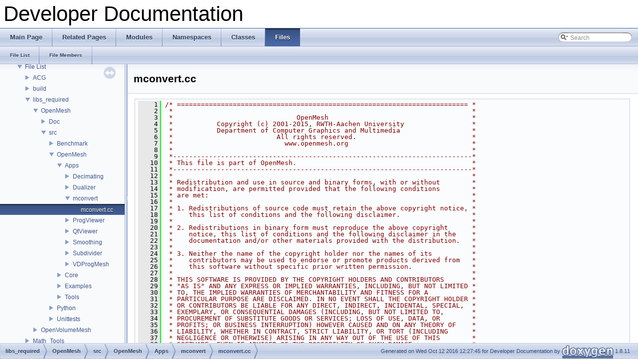

--- FILE ---
content_type: text/html
request_url: https://www.graphics.rwth-aachen.de/media/openflipper_static/Documentation/OpenFlipper-3.1/a01768_source.html
body_size: 12052
content:
<!DOCTYPE html PUBLIC "-//W3C//DTD XHTML 1.0 Transitional//EN" "http://www.w3.org/TR/xhtml1/DTD/xhtml1-transitional.dtd">
<html xmlns="http://www.w3.org/1999/xhtml">
<head>
<meta http-equiv="Content-Type" content="text/xhtml;charset=UTF-8"/>
<meta http-equiv="X-UA-Compatible" content="IE=9"/>
<meta name="generator" content="Doxygen 1.8.11"/>
<title>Developer Documentation: libs_required/OpenMesh/src/OpenMesh/Apps/mconvert/mconvert.cc Source File</title>
<link href="tabs.css" rel="stylesheet" type="text/css"/>
<script type="text/javascript" src="jquery.js"></script>
<script type="text/javascript" src="dynsections.js"></script>
<link href="navtree.css" rel="stylesheet" type="text/css"/>
<script type="text/javascript" src="resize.js"></script>
<script type="text/javascript" src="navtreedata.js"></script>
<script type="text/javascript" src="navtree.js"></script>
<script type="text/javascript">
  $(document).ready(initResizable);
  $(window).load(resizeHeight);
</script>
<link href="search/search.css" rel="stylesheet" type="text/css"/>
<script type="text/javascript" src="search/searchdata.js"></script>
<script type="text/javascript" src="search/search.js"></script>
<script type="text/javascript">
  $(document).ready(function() { init_search(); });
</script>
<link href="doxygen.css" rel="stylesheet" type="text/css" />
</head>
<body>
<div id="top"><!-- do not remove this div, it is closed by doxygen! -->
<div id="titlearea">
<table cellspacing="0" cellpadding="0">
 <tbody>
 <tr style="height: 56px;">
  <td id="projectalign" style="padding-left: 0.5em;">
   <div id="projectname">Developer Documentation
   </div>
  </td>
 </tr>
 </tbody>
</table>
</div>
<!-- end header part -->
<!-- Generated by Doxygen 1.8.11 -->
<script type="text/javascript">
var searchBox = new SearchBox("searchBox", "search",false,'Search');
</script>
  <div id="navrow1" class="tabs">
    <ul class="tablist">
      <li><a href="index.html"><span>Main&#160;Page</span></a></li>
      <li><a href="pages.html"><span>Related&#160;Pages</span></a></li>
      <li><a href="modules.html"><span>Modules</span></a></li>
      <li><a href="namespaces.html"><span>Namespaces</span></a></li>
      <li><a href="annotated.html"><span>Classes</span></a></li>
      <li class="current"><a href="files.html"><span>Files</span></a></li>
      <li>
        <div id="MSearchBox" class="MSearchBoxInactive">
        <span class="left">
          <img id="MSearchSelect" src="search/mag_sel.png"
               onmouseover="return searchBox.OnSearchSelectShow()"
               onmouseout="return searchBox.OnSearchSelectHide()"
               alt=""/>
          <input type="text" id="MSearchField" value="Search" accesskey="S"
               onfocus="searchBox.OnSearchFieldFocus(true)" 
               onblur="searchBox.OnSearchFieldFocus(false)" 
               onkeyup="searchBox.OnSearchFieldChange(event)"/>
          </span><span class="right">
            <a id="MSearchClose" href="javascript:searchBox.CloseResultsWindow()"><img id="MSearchCloseImg" border="0" src="search/close.png" alt=""/></a>
          </span>
        </div>
      </li>
    </ul>
  </div>
  <div id="navrow2" class="tabs2">
    <ul class="tablist">
      <li><a href="files.html"><span>File&#160;List</span></a></li>
      <li><a href="globals.html"><span>File&#160;Members</span></a></li>
    </ul>
  </div>
</div><!-- top -->
<div id="side-nav" class="ui-resizable side-nav-resizable">
  <div id="nav-tree">
    <div id="nav-tree-contents">
      <div id="nav-sync" class="sync"></div>
    </div>
  </div>
  <div id="splitbar" style="-moz-user-select:none;" 
       class="ui-resizable-handle">
  </div>
</div>
<script type="text/javascript">
$(document).ready(function(){initNavTree('a01768_source.html','');});
</script>
<div id="doc-content">
<!-- window showing the filter options -->
<div id="MSearchSelectWindow"
     onmouseover="return searchBox.OnSearchSelectShow()"
     onmouseout="return searchBox.OnSearchSelectHide()"
     onkeydown="return searchBox.OnSearchSelectKey(event)">
</div>

<!-- iframe showing the search results (closed by default) -->
<div id="MSearchResultsWindow">
<iframe src="javascript:void(0)" frameborder="0" 
        name="MSearchResults" id="MSearchResults">
</iframe>
</div>

<div class="header">
  <div class="headertitle">
<div class="title">mconvert.cc</div>  </div>
</div><!--header-->
<div class="contents">
<div class="fragment"><div class="line"><a name="l00001"></a><span class="lineno">    1</span>&#160;<span class="comment">/* ========================================================================= *</span></div><div class="line"><a name="l00002"></a><span class="lineno">    2</span>&#160;<span class="comment"> *                                                                           *</span></div><div class="line"><a name="l00003"></a><span class="lineno">    3</span>&#160;<span class="comment"> *                               OpenMesh                                    *</span></div><div class="line"><a name="l00004"></a><span class="lineno">    4</span>&#160;<span class="comment"> *           Copyright (c) 2001-2015, RWTH-Aachen University                 *</span></div><div class="line"><a name="l00005"></a><span class="lineno">    5</span>&#160;<span class="comment"> *           Department of Computer Graphics and Multimedia                  *</span></div><div class="line"><a name="l00006"></a><span class="lineno">    6</span>&#160;<span class="comment"> *                          All rights reserved.                             *</span></div><div class="line"><a name="l00007"></a><span class="lineno">    7</span>&#160;<span class="comment"> *                            www.openmesh.org                               *</span></div><div class="line"><a name="l00008"></a><span class="lineno">    8</span>&#160;<span class="comment"> *                                                                           *</span></div><div class="line"><a name="l00009"></a><span class="lineno">    9</span>&#160;<span class="comment"> *---------------------------------------------------------------------------*</span></div><div class="line"><a name="l00010"></a><span class="lineno">   10</span>&#160;<span class="comment"> * This file is part of OpenMesh.                                            *</span></div><div class="line"><a name="l00011"></a><span class="lineno">   11</span>&#160;<span class="comment"> *---------------------------------------------------------------------------*</span></div><div class="line"><a name="l00012"></a><span class="lineno">   12</span>&#160;<span class="comment"> *                                                                           *</span></div><div class="line"><a name="l00013"></a><span class="lineno">   13</span>&#160;<span class="comment"> * Redistribution and use in source and binary forms, with or without        *</span></div><div class="line"><a name="l00014"></a><span class="lineno">   14</span>&#160;<span class="comment"> * modification, are permitted provided that the following conditions        *</span></div><div class="line"><a name="l00015"></a><span class="lineno">   15</span>&#160;<span class="comment"> * are met:                                                                  *</span></div><div class="line"><a name="l00016"></a><span class="lineno">   16</span>&#160;<span class="comment"> *                                                                           *</span></div><div class="line"><a name="l00017"></a><span class="lineno">   17</span>&#160;<span class="comment"> * 1. Redistributions of source code must retain the above copyright notice, *</span></div><div class="line"><a name="l00018"></a><span class="lineno">   18</span>&#160;<span class="comment"> *    this list of conditions and the following disclaimer.                  *</span></div><div class="line"><a name="l00019"></a><span class="lineno">   19</span>&#160;<span class="comment"> *                                                                           *</span></div><div class="line"><a name="l00020"></a><span class="lineno">   20</span>&#160;<span class="comment"> * 2. Redistributions in binary form must reproduce the above copyright      *</span></div><div class="line"><a name="l00021"></a><span class="lineno">   21</span>&#160;<span class="comment"> *    notice, this list of conditions and the following disclaimer in the    *</span></div><div class="line"><a name="l00022"></a><span class="lineno">   22</span>&#160;<span class="comment"> *    documentation and/or other materials provided with the distribution.   *</span></div><div class="line"><a name="l00023"></a><span class="lineno">   23</span>&#160;<span class="comment"> *                                                                           *</span></div><div class="line"><a name="l00024"></a><span class="lineno">   24</span>&#160;<span class="comment"> * 3. Neither the name of the copyright holder nor the names of its          *</span></div><div class="line"><a name="l00025"></a><span class="lineno">   25</span>&#160;<span class="comment"> *    contributors may be used to endorse or promote products derived from   *</span></div><div class="line"><a name="l00026"></a><span class="lineno">   26</span>&#160;<span class="comment"> *    this software without specific prior written permission.               *</span></div><div class="line"><a name="l00027"></a><span class="lineno">   27</span>&#160;<span class="comment"> *                                                                           *</span></div><div class="line"><a name="l00028"></a><span class="lineno">   28</span>&#160;<span class="comment"> * THIS SOFTWARE IS PROVIDED BY THE COPYRIGHT HOLDERS AND CONTRIBUTORS       *</span></div><div class="line"><a name="l00029"></a><span class="lineno">   29</span>&#160;<span class="comment"> * &quot;AS IS&quot; AND ANY EXPRESS OR IMPLIED WARRANTIES, INCLUDING, BUT NOT LIMITED *</span></div><div class="line"><a name="l00030"></a><span class="lineno">   30</span>&#160;<span class="comment"> * TO, THE IMPLIED WARRANTIES OF MERCHANTABILITY AND FITNESS FOR A           *</span></div><div class="line"><a name="l00031"></a><span class="lineno">   31</span>&#160;<span class="comment"> * PARTICULAR PURPOSE ARE DISCLAIMED. IN NO EVENT SHALL THE COPYRIGHT HOLDER *</span></div><div class="line"><a name="l00032"></a><span class="lineno">   32</span>&#160;<span class="comment"> * OR CONTRIBUTORS BE LIABLE FOR ANY DIRECT, INDIRECT, INCIDENTAL, SPECIAL,  *</span></div><div class="line"><a name="l00033"></a><span class="lineno">   33</span>&#160;<span class="comment"> * EXEMPLARY, OR CONSEQUENTIAL DAMAGES (INCLUDING, BUT NOT LIMITED TO,       *</span></div><div class="line"><a name="l00034"></a><span class="lineno">   34</span>&#160;<span class="comment"> * PROCUREMENT OF SUBSTITUTE GOODS OR SERVICES; LOSS OF USE, DATA, OR        *</span></div><div class="line"><a name="l00035"></a><span class="lineno">   35</span>&#160;<span class="comment"> * PROFITS; OR BUSINESS INTERRUPTION) HOWEVER CAUSED AND ON ANY THEORY OF    *</span></div><div class="line"><a name="l00036"></a><span class="lineno">   36</span>&#160;<span class="comment"> * LIABILITY, WHETHER IN CONTRACT, STRICT LIABILITY, OR TORT (INCLUDING      *</span></div><div class="line"><a name="l00037"></a><span class="lineno">   37</span>&#160;<span class="comment"> * NEGLIGENCE OR OTHERWISE) ARISING IN ANY WAY OUT OF THE USE OF THIS        *</span></div><div class="line"><a name="l00038"></a><span class="lineno">   38</span>&#160;<span class="comment"> * SOFTWARE, EVEN IF ADVISED OF THE POSSIBILITY OF SUCH DAMAGE.              *</span></div><div class="line"><a name="l00039"></a><span class="lineno">   39</span>&#160;<span class="comment"> *                                                                           *</span></div><div class="line"><a name="l00040"></a><span class="lineno">   40</span>&#160;<span class="comment"> * ========================================================================= */</span></div><div class="line"><a name="l00041"></a><span class="lineno">   41</span>&#160;</div><div class="line"><a name="l00042"></a><span class="lineno">   42</span>&#160;<span class="comment">/*===========================================================================*\</span></div><div class="line"><a name="l00043"></a><span class="lineno">   43</span>&#160;<span class="comment"> *                                                                           *             </span></div><div class="line"><a name="l00044"></a><span class="lineno">   44</span>&#160;<span class="comment"> *   $Revision$                                                         *</span></div><div class="line"><a name="l00045"></a><span class="lineno">   45</span>&#160;<span class="comment"> *   $Date$                   *</span></div><div class="line"><a name="l00046"></a><span class="lineno">   46</span>&#160;<span class="comment"> *                                                                           *</span></div><div class="line"><a name="l00047"></a><span class="lineno">   47</span>&#160;<span class="comment">\*===========================================================================*/</span></div><div class="line"><a name="l00048"></a><span class="lineno">   48</span>&#160;</div><div class="line"><a name="l00049"></a><span class="lineno">   49</span>&#160;<span class="preprocessor">#include &lt;iostream&gt;</span></div><div class="line"><a name="l00050"></a><span class="lineno">   50</span>&#160;<span class="preprocessor">#include &lt;iterator&gt;</span></div><div class="line"><a name="l00051"></a><span class="lineno">   51</span>&#160;<span class="preprocessor">#include &lt;fstream&gt;</span></div><div class="line"><a name="l00052"></a><span class="lineno">   52</span>&#160;<span class="preprocessor">#include &lt;string&gt;</span></div><div class="line"><a name="l00053"></a><span class="lineno">   53</span>&#160;<span class="comment">//</span></div><div class="line"><a name="l00054"></a><span class="lineno">   54</span>&#160;<span class="preprocessor">#include &lt;OpenMesh/Core/IO/MeshIO.hh&gt;</span></div><div class="line"><a name="l00055"></a><span class="lineno">   55</span>&#160;<span class="preprocessor">#include &lt;OpenMesh/Core/Mesh/TriMesh_ArrayKernelT.hh&gt;</span></div><div class="line"><a name="l00056"></a><span class="lineno">   56</span>&#160;<span class="preprocessor">#include &lt;<a class="code" href="a01853.html">OpenMesh/Core/Mesh/Attributes.hh</a>&gt;</span></div><div class="line"><a name="l00057"></a><span class="lineno">   57</span>&#160;<span class="preprocessor">#include &lt;<a class="code" href="a01980.html">OpenMesh/Tools/Utils/Timer.hh</a>&gt;</span></div><div class="line"><a name="l00058"></a><span class="lineno">   58</span>&#160;<span class="preprocessor">#include &lt;OpenMesh/Tools/Utils/getopt.h&gt;</span></div><div class="line"><a name="l00059"></a><span class="lineno">   59</span>&#160;</div><div class="line"><a name="l00060"></a><span class="lineno">   60</span>&#160;</div><div class="line"><a name="l00061"></a><span class="lineno">   61</span>&#160;<span class="keyword">struct </span><a class="code" href="a00751.html">MyTraits</a> : <span class="keyword">public</span> <a class="code" href="a00371.html">OpenMesh::DefaultTraits</a></div><div class="line"><a name="l00062"></a><span class="lineno">   62</span>&#160;{</div><div class="line"><a name="l00063"></a><span class="lineno">   63</span>&#160;  VertexAttributes  ( <a class="code" href="a03268.html#ab78a93560926cd2f9958cb028f7ea96da213616dd2e4d9744d863587001a77988">OpenMesh::Attributes::Normal</a>       |</div><div class="line"><a name="l00064"></a><span class="lineno">   64</span>&#160;                      <a class="code" href="a03268.html#ab78a93560926cd2f9958cb028f7ea96dad51534b15e5d0f65569251f4cb3c0d0c">OpenMesh::Attributes::Color</a>        |</div><div class="line"><a name="l00065"></a><span class="lineno">   65</span>&#160;                      <a class="code" href="a03268.html#ab78a93560926cd2f9958cb028f7ea96da358ce33062ef8be1f9928f9197c29ad1">OpenMesh::Attributes::TexCoord2D</a>   );</div><div class="line"><a name="l00066"></a><span class="lineno">   66</span>&#160;  HalfedgeAttributes( <a class="code" href="a03268.html#ab78a93560926cd2f9958cb028f7ea96dafaaebe1808b5cce96ad4e19df471d58a">OpenMesh::Attributes::PrevHalfedge</a> );</div><div class="line"><a name="l00067"></a><span class="lineno">   67</span>&#160;  FaceAttributes    ( <a class="code" href="a03268.html#ab78a93560926cd2f9958cb028f7ea96da213616dd2e4d9744d863587001a77988">OpenMesh::Attributes::Normal</a>       |</div><div class="line"><a name="l00068"></a><span class="lineno">   68</span>&#160;                      <a class="code" href="a03268.html#ab78a93560926cd2f9958cb028f7ea96dad51534b15e5d0f65569251f4cb3c0d0c">OpenMesh::Attributes::Color</a>        );</div><div class="line"><a name="l00069"></a><span class="lineno">   69</span>&#160;};</div><div class="line"><a name="l00070"></a><span class="lineno">   70</span>&#160;</div><div class="line"><a name="l00071"></a><span class="lineno">   71</span>&#160;  </div><div class="line"><a name="l00072"></a><span class="lineno">   72</span>&#160;<span class="keyword">typedef</span> <a class="code" href="a01220.html">OpenMesh::TriMesh_ArrayKernelT&lt;MyTraits&gt;</a> <a class="code" href="a01220.html">MyMesh</a>;</div><div class="line"><a name="l00073"></a><span class="lineno">   73</span>&#160;</div><div class="line"><a name="l00074"></a><span class="lineno">   74</span>&#160;<span class="keywordtype">void</span> usage_and_exit(<span class="keywordtype">int</span> xcode)</div><div class="line"><a name="l00075"></a><span class="lineno">   75</span>&#160;{</div><div class="line"><a name="l00076"></a><span class="lineno">   76</span>&#160;   <span class="keyword">using</span> std::cout;</div><div class="line"><a name="l00077"></a><span class="lineno">   77</span>&#160;   <span class="keyword">using</span> std::endl;</div><div class="line"><a name="l00078"></a><span class="lineno">   78</span>&#160;   </div><div class="line"><a name="l00079"></a><span class="lineno">   79</span>&#160;   cout &lt;&lt; <span class="stringliteral">&quot;\nUsage: mconvert [option] &lt;input&gt; [&lt;output&gt;]\n\n&quot;</span>;</div><div class="line"><a name="l00080"></a><span class="lineno">   80</span>&#160;   cout &lt;&lt; <span class="stringliteral">&quot;   Convert from one 3D geometry format to another.\n&quot;</span></div><div class="line"><a name="l00081"></a><span class="lineno">   81</span>&#160;        &lt;&lt; <span class="stringliteral">&quot;   Or simply display some information about the object\n&quot;</span></div><div class="line"><a name="l00082"></a><span class="lineno">   82</span>&#160;        &lt;&lt; <span class="stringliteral">&quot;   stored in &lt;input&gt;.\n&quot;</span></div><div class="line"><a name="l00083"></a><span class="lineno">   83</span>&#160;        &lt;&lt; endl;</div><div class="line"><a name="l00084"></a><span class="lineno">   84</span>&#160;   cout &lt;&lt; <span class="stringliteral">&quot;Options:\n&quot;</span></div><div class="line"><a name="l00085"></a><span class="lineno">   85</span>&#160;        &lt;&lt; endl;</div><div class="line"><a name="l00086"></a><span class="lineno">   86</span>&#160;   cout &lt;&lt; <span class="stringliteral">&quot;  -b\tUse binary mode if supported by target format.\n&quot;</span> &lt;&lt; endl;</div><div class="line"><a name="l00087"></a><span class="lineno">   87</span>&#160;   cout &lt;&lt; <span class="stringliteral">&quot;    -l\tStore least significant bit first (LSB, little endian).\n&quot;</span> &lt;&lt; endl;</div><div class="line"><a name="l00088"></a><span class="lineno">   88</span>&#160;   cout &lt;&lt; <span class="stringliteral">&quot;    -m\tStore most significant bit first (MSB, big endian).\n&quot;</span> &lt;&lt; endl;</div><div class="line"><a name="l00089"></a><span class="lineno">   89</span>&#160;   cout &lt;&lt; <span class="stringliteral">&quot;    -s\tSwap byte order.\n&quot;</span> &lt;&lt; endl;</div><div class="line"><a name="l00090"></a><span class="lineno">   90</span>&#160;   cout &lt;&lt; <span class="stringliteral">&quot;  -B\tUse binary mode if supported by source format.\n&quot;</span> &lt;&lt; endl;</div><div class="line"><a name="l00091"></a><span class="lineno">   91</span>&#160;   cout &lt;&lt; <span class="stringliteral">&quot;    -S\tSwap byte order of input data.\n&quot;</span> &lt;&lt; endl;</div><div class="line"><a name="l00092"></a><span class="lineno">   92</span>&#160;   cout &lt;&lt; <span class="stringliteral">&quot;  -c\tCopy vertex color if provided by input.\n&quot;</span> &lt;&lt; endl;</div><div class="line"><a name="l00093"></a><span class="lineno">   93</span>&#160;   cout &lt;&lt; <span class="stringliteral">&quot;  -d\tCopy face color if provided by input.\n&quot;</span> &lt;&lt; endl;</div><div class="line"><a name="l00094"></a><span class="lineno">   94</span>&#160;   cout &lt;&lt; <span class="stringliteral">&quot;  -C\tTranslate object in its center-of-gravity.\n&quot;</span> &lt;&lt; endl;</div><div class="line"><a name="l00095"></a><span class="lineno">   95</span>&#160;   cout &lt;&lt; <span class="stringliteral">&quot;  -n\tCopy vertex normals if provided by input. Else compute normals.\n&quot;</span> &lt;&lt; endl;</div><div class="line"><a name="l00096"></a><span class="lineno">   96</span>&#160;   cout &lt;&lt; <span class="stringliteral">&quot;  -N\tReverse normal directions.\n&quot;</span> &lt;&lt; endl;</div><div class="line"><a name="l00097"></a><span class="lineno">   97</span>&#160;   cout &lt;&lt; <span class="stringliteral">&quot;  -t\tCopy vertex texture coordinates if provided by input file.\n&quot;</span> &lt;&lt; endl;</div><div class="line"><a name="l00098"></a><span class="lineno">   98</span>&#160;   cout &lt;&lt; <span class="stringliteral">&quot;  -T \&quot;x y z\&quot;\tTranslate object by vector (x, y, z)&#39;\&quot;\n&quot;</span></div><div class="line"><a name="l00099"></a><span class="lineno">   99</span>&#160;        &lt;&lt; std::endl;</div><div class="line"><a name="l00100"></a><span class="lineno">  100</span>&#160;   cout &lt;&lt; endl;</div><div class="line"><a name="l00101"></a><span class="lineno">  101</span>&#160;   </div><div class="line"><a name="l00102"></a><span class="lineno">  102</span>&#160;   exit(xcode);</div><div class="line"><a name="l00103"></a><span class="lineno">  103</span>&#160;}</div><div class="line"><a name="l00104"></a><span class="lineno">  104</span>&#160;</div><div class="line"><a name="l00105"></a><span class="lineno">  105</span>&#160;<span class="comment">// ----------------------------------------------------------------------------</span></div><div class="line"><a name="l00106"></a><span class="lineno">  106</span>&#160;</div><div class="line"><a name="l00107"></a><span class="lineno"><a class="line" href="a00819.html">  107</a></span>&#160;<span class="keyword">template</span> &lt;<span class="keyword">typename</span> T&gt; <span class="keyword">struct </span><a class="code" href="a00819.html">Option</a> : std::pair&lt; T, bool &gt;</div><div class="line"><a name="l00108"></a><span class="lineno">  108</span>&#160;{</div><div class="line"><a name="l00109"></a><span class="lineno">  109</span>&#160;  <span class="keyword">typedef</span> std::pair&lt; T, bool &gt;              Base;</div><div class="line"><a name="l00110"></a><span class="lineno">  110</span>&#160;  </div><div class="line"><a name="l00111"></a><span class="lineno">  111</span>&#160;  <a class="code" href="a00819.html">Option</a>()</div><div class="line"><a name="l00112"></a><span class="lineno">  112</span>&#160;  { Base::second = <span class="keyword">false</span>; }</div><div class="line"><a name="l00113"></a><span class="lineno">  113</span>&#160;</div><div class="line"><a name="l00114"></a><span class="lineno">  114</span>&#160;  <span class="keywordtype">bool</span> is_valid()<span class="keyword"> const </span>{ <span class="keywordflow">return</span> Base::second; }</div><div class="line"><a name="l00115"></a><span class="lineno">  115</span>&#160;  <span class="keywordtype">bool</span> is_empty()<span class="keyword"> const </span>{ <span class="keywordflow">return</span> !Base::second; }</div><div class="line"><a name="l00116"></a><span class="lineno">  116</span>&#160;</div><div class="line"><a name="l00117"></a><span class="lineno">  117</span>&#160;  <span class="keyword">operator</span> T&amp; () { <span class="keywordflow">return</span> Base::first; }</div><div class="line"><a name="l00118"></a><span class="lineno">  118</span>&#160;  <span class="keyword">operator</span> <span class="keyword">const</span> T&amp; () <span class="keyword">const</span> { <span class="keywordflow">return</span> Base::first; }</div><div class="line"><a name="l00119"></a><span class="lineno">  119</span>&#160;</div><div class="line"><a name="l00120"></a><span class="lineno">  120</span>&#160;  <a class="code" href="a00819.html">Option</a>&amp; operator = ( <span class="keyword">const</span> T&amp; _rhs )</div><div class="line"><a name="l00121"></a><span class="lineno">  121</span>&#160;  { Base::first = _rhs; Base::second=<span class="keyword">true</span>; <span class="keywordflow">return</span> *<span class="keyword">this</span>; }</div><div class="line"><a name="l00122"></a><span class="lineno">  122</span>&#160;</div><div class="line"><a name="l00123"></a><span class="lineno">  123</span>&#160;  <span class="keywordtype">bool</span> operator == ( <span class="keyword">const</span> T&amp; _rhs )<span class="keyword"> const</span></div><div class="line"><a name="l00124"></a><span class="lineno">  124</span>&#160;<span class="keyword">  </span>{ <span class="keywordflow">return</span> Base::first == _rhs; }</div><div class="line"><a name="l00125"></a><span class="lineno">  125</span>&#160;</div><div class="line"><a name="l00126"></a><span class="lineno">  126</span>&#160;  <span class="keywordtype">bool</span> operator != ( <span class="keyword">const</span> T&amp; _rhs )<span class="keyword"> const</span></div><div class="line"><a name="l00127"></a><span class="lineno">  127</span>&#160;<span class="keyword">  </span>{ <span class="keywordflow">return</span> Base::first != _rhs; }</div><div class="line"><a name="l00128"></a><span class="lineno">  128</span>&#160;};</div><div class="line"><a name="l00129"></a><span class="lineno">  129</span>&#160;</div><div class="line"><a name="l00130"></a><span class="lineno">  130</span>&#160;<span class="keyword">template</span> &lt;<span class="keyword">typename</span> T&gt;</div><div class="line"><a name="l00131"></a><span class="lineno">  131</span>&#160;std::ostream&amp; operator &lt;&lt; (std::ostream&amp; _os, const Option&lt;T&gt;&amp; _opt )</div><div class="line"><a name="l00132"></a><span class="lineno">  132</span>&#160;{</div><div class="line"><a name="l00133"></a><span class="lineno">  133</span>&#160;  <span class="keywordflow">if</span> (_opt.second) _os &lt;&lt; _opt.first; <span class="keywordflow">else</span> _os &lt;&lt; <span class="stringliteral">&quot;&lt;null&gt;&quot;</span>;</div><div class="line"><a name="l00134"></a><span class="lineno">  134</span>&#160;  <span class="keywordflow">return</span> _os;</div><div class="line"><a name="l00135"></a><span class="lineno">  135</span>&#160;}</div><div class="line"><a name="l00136"></a><span class="lineno">  136</span>&#160;</div><div class="line"><a name="l00137"></a><span class="lineno">  137</span>&#160;<span class="keyword">template</span> &lt;<span class="keyword">typename</span> T&gt;</div><div class="line"><a name="l00138"></a><span class="lineno">  138</span>&#160;std::istream&amp; operator &gt;&gt; (std::istream&amp; _is, <a class="code" href="a00819.html">Option&lt;T&gt;</a>&amp; _opt )</div><div class="line"><a name="l00139"></a><span class="lineno">  139</span>&#160;{</div><div class="line"><a name="l00140"></a><span class="lineno">  140</span>&#160;  _is &gt;&gt; _opt.first; _opt.second = <span class="keyword">true</span>;</div><div class="line"><a name="l00141"></a><span class="lineno">  141</span>&#160;  <span class="keywordflow">return</span> _is;</div><div class="line"><a name="l00142"></a><span class="lineno">  142</span>&#160;}</div><div class="line"><a name="l00143"></a><span class="lineno">  143</span>&#160;</div><div class="line"><a name="l00144"></a><span class="lineno">  144</span>&#160;<span class="comment">// ----------------------------------------------------------------------------</span></div><div class="line"><a name="l00145"></a><span class="lineno">  145</span>&#160;</div><div class="line"><a name="l00146"></a><span class="lineno">  146</span>&#160;<span class="keywordtype">int</span> main(<span class="keywordtype">int</span> argc, <span class="keywordtype">char</span> *argv[] )</div><div class="line"><a name="l00147"></a><span class="lineno">  147</span>&#160;{</div><div class="line"><a name="l00148"></a><span class="lineno">  148</span>&#160;  <span class="comment">// ------------------------------------------------------------ command line</span></div><div class="line"><a name="l00149"></a><span class="lineno">  149</span>&#160;</div><div class="line"><a name="l00150"></a><span class="lineno">  150</span>&#160;  <span class="keywordtype">int</span> c;</div><div class="line"><a name="l00151"></a><span class="lineno">  151</span>&#160;  std::string ifname, ofname;</div><div class="line"><a name="l00152"></a><span class="lineno">  152</span>&#160;  <span class="keywordtype">bool</span> rev_normals = <span class="keyword">false</span>;</div><div class="line"><a name="l00153"></a><span class="lineno">  153</span>&#160;  <span class="keywordtype">bool</span> obj_center  = <span class="keyword">false</span>;</div><div class="line"><a name="l00154"></a><span class="lineno">  154</span>&#160;  <a class="code" href="a00820.html">OpenMesh::IO::Options</a> opt, ropt;</div><div class="line"><a name="l00155"></a><span class="lineno">  155</span>&#160;</div><div class="line"><a name="l00156"></a><span class="lineno">  156</span>&#160;  <a class="code" href="a00819.html">Option&lt; MyMesh::Point &gt;</a> tvec;</div><div class="line"><a name="l00157"></a><span class="lineno">  157</span>&#160;</div><div class="line"><a name="l00158"></a><span class="lineno">  158</span>&#160;  <span class="keywordflow">while</span> ( (c=getopt(argc, argv, <span class="stringliteral">&quot;bBcdCi:hlmnNo:sStT:&quot;</span>))!=-1 )</div><div class="line"><a name="l00159"></a><span class="lineno">  159</span>&#160;  {</div><div class="line"><a name="l00160"></a><span class="lineno">  160</span>&#160;    <span class="keywordflow">switch</span>(c)</div><div class="line"><a name="l00161"></a><span class="lineno">  161</span>&#160;    {</div><div class="line"><a name="l00162"></a><span class="lineno">  162</span>&#160;      <span class="keywordflow">case</span> <span class="charliteral">&#39;b&#39;</span>: opt  += <a class="code" href="a00820.html#a9f4f797b08c045b611eaa6f8d149da21a5cb7f45e7ba928e0a23e4a676d10fa8a">OpenMesh::IO::Options::Binary</a>; <span class="keywordflow">break</span>;</div><div class="line"><a name="l00163"></a><span class="lineno">  163</span>&#160;      <span class="keywordflow">case</span> <span class="charliteral">&#39;B&#39;</span>: ropt += <a class="code" href="a00820.html#a9f4f797b08c045b611eaa6f8d149da21a5cb7f45e7ba928e0a23e4a676d10fa8a">OpenMesh::IO::Options::Binary</a>; <span class="keywordflow">break</span>;</div><div class="line"><a name="l00164"></a><span class="lineno">  164</span>&#160;      <span class="keywordflow">case</span> <span class="charliteral">&#39;l&#39;</span>: opt  += <a class="code" href="a00820.html#a9f4f797b08c045b611eaa6f8d149da21ac53f41d3b8306a764e7382372d56b7ec">OpenMesh::IO::Options::LSB</a>; <span class="keywordflow">break</span>;</div><div class="line"><a name="l00165"></a><span class="lineno">  165</span>&#160;      <span class="keywordflow">case</span> <span class="charliteral">&#39;m&#39;</span>: opt  += <a class="code" href="a00820.html#a9f4f797b08c045b611eaa6f8d149da21a5976f96b11378c06f15f99bef6cc5f19">OpenMesh::IO::Options::MSB</a>; <span class="keywordflow">break</span>;</div><div class="line"><a name="l00166"></a><span class="lineno">  166</span>&#160;      <span class="keywordflow">case</span> <span class="charliteral">&#39;s&#39;</span>: opt  += <a class="code" href="a00820.html#a9f4f797b08c045b611eaa6f8d149da21a35dfdd7a0af4b3c83fbdec77a6428ba3">OpenMesh::IO::Options::Swap</a>; <span class="keywordflow">break</span>;</div><div class="line"><a name="l00167"></a><span class="lineno">  167</span>&#160;      <span class="keywordflow">case</span> <span class="charliteral">&#39;S&#39;</span>: ropt += <a class="code" href="a00820.html#a9f4f797b08c045b611eaa6f8d149da21a35dfdd7a0af4b3c83fbdec77a6428ba3">OpenMesh::IO::Options::Swap</a>; <span class="keywordflow">break</span>;</div><div class="line"><a name="l00168"></a><span class="lineno">  168</span>&#160;      <span class="keywordflow">case</span> <span class="charliteral">&#39;n&#39;</span>: opt  += <a class="code" href="a00820.html#a9f4f797b08c045b611eaa6f8d149da21ad989c6d671050e12953b648c4c72dded">OpenMesh::IO::Options::VertexNormal</a>; <span class="keywordflow">break</span>;</div><div class="line"><a name="l00169"></a><span class="lineno">  169</span>&#160;      <span class="keywordflow">case</span> <span class="charliteral">&#39;N&#39;</span>: rev_normals = <span class="keyword">true</span>; <span class="keywordflow">break</span>;</div><div class="line"><a name="l00170"></a><span class="lineno">  170</span>&#160;      <span class="keywordflow">case</span> <span class="charliteral">&#39;C&#39;</span>: obj_center  = <span class="keyword">true</span>; <span class="keywordflow">break</span>;</div><div class="line"><a name="l00171"></a><span class="lineno">  171</span>&#160;      <span class="keywordflow">case</span> <span class="charliteral">&#39;c&#39;</span>: opt  += <a class="code" href="a00820.html#a9f4f797b08c045b611eaa6f8d149da21af7b6bb87f12fdfe5c9a8f8e1ce9325c7">OpenMesh::IO::Options::VertexColor</a>; <span class="keywordflow">break</span>;</div><div class="line"><a name="l00172"></a><span class="lineno">  172</span>&#160;      <span class="keywordflow">case</span> <span class="charliteral">&#39;d&#39;</span>: opt  += <a class="code" href="a00820.html#a9f4f797b08c045b611eaa6f8d149da21a3e0b1cda32fe42bde7ac3dc96f977a46">OpenMesh::IO::Options::FaceColor</a>; <span class="keywordflow">break</span>;</div><div class="line"><a name="l00173"></a><span class="lineno">  173</span>&#160;      <span class="keywordflow">case</span> <span class="charliteral">&#39;t&#39;</span>: opt  += <a class="code" href="a00820.html#a9f4f797b08c045b611eaa6f8d149da21ae9e664738c4c48ac057770fb08a723f0">OpenMesh::IO::Options::VertexTexCoord</a>; <span class="keywordflow">break</span>;</div><div class="line"><a name="l00174"></a><span class="lineno">  174</span>&#160;      <span class="keywordflow">case</span> <span class="charliteral">&#39;T&#39;</span>: </div><div class="line"><a name="l00175"></a><span class="lineno">  175</span>&#160;      {</div><div class="line"><a name="l00176"></a><span class="lineno">  176</span>&#160;        std::cout &lt;&lt; optarg &lt;&lt; std::endl;</div><div class="line"><a name="l00177"></a><span class="lineno">  177</span>&#160;        std::stringstream str; str &lt;&lt; optarg;</div><div class="line"><a name="l00178"></a><span class="lineno">  178</span>&#160;        str &gt;&gt; tvec;</div><div class="line"><a name="l00179"></a><span class="lineno">  179</span>&#160;        std::cout &lt;&lt; tvec &lt;&lt; std::endl;</div><div class="line"><a name="l00180"></a><span class="lineno">  180</span>&#160;        <span class="keywordflow">break</span>;</div><div class="line"><a name="l00181"></a><span class="lineno">  181</span>&#160;      }</div><div class="line"><a name="l00182"></a><span class="lineno">  182</span>&#160;      <span class="keywordflow">case</span> <span class="charliteral">&#39;i&#39;</span>: ifname = optarg; <span class="keywordflow">break</span>;</div><div class="line"><a name="l00183"></a><span class="lineno">  183</span>&#160;      <span class="keywordflow">case</span> <span class="charliteral">&#39;o&#39;</span>: ofname = optarg; <span class="keywordflow">break</span>;</div><div class="line"><a name="l00184"></a><span class="lineno">  184</span>&#160;      <span class="keywordflow">case</span> <span class="charliteral">&#39;h&#39;</span>:</div><div class="line"><a name="l00185"></a><span class="lineno">  185</span>&#160;        usage_and_exit(0);</div><div class="line"><a name="l00186"></a><span class="lineno">  186</span>&#160;      <span class="keywordflow">case</span> <span class="charliteral">&#39;?&#39;</span>:</div><div class="line"><a name="l00187"></a><span class="lineno">  187</span>&#160;      <span class="keywordflow">default</span>:</div><div class="line"><a name="l00188"></a><span class="lineno">  188</span>&#160;        usage_and_exit(1);</div><div class="line"><a name="l00189"></a><span class="lineno">  189</span>&#160;    }</div><div class="line"><a name="l00190"></a><span class="lineno">  190</span>&#160;  }</div><div class="line"><a name="l00191"></a><span class="lineno">  191</span>&#160;</div><div class="line"><a name="l00192"></a><span class="lineno">  192</span>&#160;  <span class="keywordflow">if</span> (ifname.empty())</div><div class="line"><a name="l00193"></a><span class="lineno">  193</span>&#160;  { </div><div class="line"><a name="l00194"></a><span class="lineno">  194</span>&#160;    <span class="keywordflow">if</span> (optind &lt; argc)</div><div class="line"><a name="l00195"></a><span class="lineno">  195</span>&#160;      ifname = argv[optind++];</div><div class="line"><a name="l00196"></a><span class="lineno">  196</span>&#160;    <span class="keywordflow">else</span></div><div class="line"><a name="l00197"></a><span class="lineno">  197</span>&#160;      usage_and_exit(1);</div><div class="line"><a name="l00198"></a><span class="lineno">  198</span>&#160;  }</div><div class="line"><a name="l00199"></a><span class="lineno">  199</span>&#160;</div><div class="line"><a name="l00200"></a><span class="lineno">  200</span>&#160;  <a class="code" href="a01220.html">MyMesh</a> mesh;</div><div class="line"><a name="l00201"></a><span class="lineno">  201</span>&#160;  <a class="code" href="a01193.html">OpenMesh::Utils::Timer</a>  timer;</div><div class="line"><a name="l00202"></a><span class="lineno">  202</span>&#160;</div><div class="line"><a name="l00203"></a><span class="lineno">  203</span>&#160;  <span class="comment">// ------------------------------------------------------------ read</span></div><div class="line"><a name="l00204"></a><span class="lineno">  204</span>&#160;</div><div class="line"><a name="l00205"></a><span class="lineno">  205</span>&#160;  std::cout &lt;&lt; <span class="stringliteral">&quot;reading..&quot;</span> &lt;&lt; std::endl;</div><div class="line"><a name="l00206"></a><span class="lineno">  206</span>&#160;  {</div><div class="line"><a name="l00207"></a><span class="lineno">  207</span>&#160;    <span class="keywordtype">bool</span> rc;</div><div class="line"><a name="l00208"></a><span class="lineno">  208</span>&#160;    timer.<a class="code" href="a01193.html#adf99f0a73fa4dd9f7cc9a4f132960c99">start</a>();</div><div class="line"><a name="l00209"></a><span class="lineno">  209</span>&#160;    rc = <a class="code" href="a03273.html#ac417960ec28ffdd7e7003a2b1ebb2d1c">OpenMesh::IO::read_mesh</a>( mesh, ifname, ropt );</div><div class="line"><a name="l00210"></a><span class="lineno">  210</span>&#160;    timer.<a class="code" href="a01193.html#a43e848664e0f2d1a8277c9b82b406ba1">stop</a>();</div><div class="line"><a name="l00211"></a><span class="lineno">  211</span>&#160;    <span class="keywordflow">if</span> (rc)</div><div class="line"><a name="l00212"></a><span class="lineno">  212</span>&#160;      std::cout &lt;&lt; <span class="stringliteral">&quot;  read in &quot;</span> &lt;&lt; timer.<a class="code" href="a01193.html#ab44e5c7c811608d5bb1b1c2ed01537f4">as_string</a>() &lt;&lt; std::endl;</div><div class="line"><a name="l00213"></a><span class="lineno">  213</span>&#160;    <span class="keywordflow">else</span></div><div class="line"><a name="l00214"></a><span class="lineno">  214</span>&#160;    {</div><div class="line"><a name="l00215"></a><span class="lineno">  215</span>&#160;      std::cout &lt;&lt; <span class="stringliteral">&quot;  read failed\n&quot;</span> &lt;&lt; std::endl;</div><div class="line"><a name="l00216"></a><span class="lineno">  216</span>&#160;      <span class="keywordflow">return</span> 1;</div><div class="line"><a name="l00217"></a><span class="lineno">  217</span>&#160;    }       </div><div class="line"><a name="l00218"></a><span class="lineno">  218</span>&#160;    timer.<a class="code" href="a01193.html#a174c57407878fc5bed802ffdeed1afd5">reset</a>();</div><div class="line"><a name="l00219"></a><span class="lineno">  219</span>&#160;  }</div><div class="line"><a name="l00220"></a><span class="lineno">  220</span>&#160;</div><div class="line"><a name="l00221"></a><span class="lineno">  221</span>&#160;</div><div class="line"><a name="l00222"></a><span class="lineno">  222</span>&#160;  <span class="comment">// ---------------------------------------- some information about input</span></div><div class="line"><a name="l00223"></a><span class="lineno">  223</span>&#160;  std::cout &lt;&lt; (ropt.check(<a class="code" href="a00820.html#a9f4f797b08c045b611eaa6f8d149da21a5cb7f45e7ba928e0a23e4a676d10fa8a">OpenMesh::IO::Options::Binary</a>) </div><div class="line"><a name="l00224"></a><span class="lineno">  224</span>&#160;                ? <span class="stringliteral">&quot;  source is binary\n&quot;</span></div><div class="line"><a name="l00225"></a><span class="lineno">  225</span>&#160;                : <span class="stringliteral">&quot;  source is ascii\n&quot;</span>);   </div><div class="line"><a name="l00226"></a><span class="lineno">  226</span>&#160;</div><div class="line"><a name="l00227"></a><span class="lineno">  227</span>&#160;  std::cout &lt;&lt; <span class="stringliteral">&quot;  #V &quot;</span> &lt;&lt; mesh.n_vertices() &lt;&lt; std::endl;</div><div class="line"><a name="l00228"></a><span class="lineno">  228</span>&#160;  std::cout &lt;&lt; <span class="stringliteral">&quot;  #E &quot;</span> &lt;&lt; mesh.n_edges() &lt;&lt; std::endl;</div><div class="line"><a name="l00229"></a><span class="lineno">  229</span>&#160;  std::cout &lt;&lt; <span class="stringliteral">&quot;  #F &quot;</span> &lt;&lt; mesh.n_faces() &lt;&lt; std::endl;</div><div class="line"><a name="l00230"></a><span class="lineno">  230</span>&#160;</div><div class="line"><a name="l00231"></a><span class="lineno">  231</span>&#160;  <span class="keywordflow">if</span> (ropt.vertex_has_texcoord())</div><div class="line"><a name="l00232"></a><span class="lineno">  232</span>&#160;    std::cout &lt;&lt; <span class="stringliteral">&quot;  has texture coordinates&quot;</span> &lt;&lt; std::endl;</div><div class="line"><a name="l00233"></a><span class="lineno">  233</span>&#160;    </div><div class="line"><a name="l00234"></a><span class="lineno">  234</span>&#160;  <span class="keywordflow">if</span> (ropt.vertex_has_normal())</div><div class="line"><a name="l00235"></a><span class="lineno">  235</span>&#160;    std::cout &lt;&lt; <span class="stringliteral">&quot;  has vertex normals&quot;</span> &lt;&lt; std::endl;</div><div class="line"><a name="l00236"></a><span class="lineno">  236</span>&#160;</div><div class="line"><a name="l00237"></a><span class="lineno">  237</span>&#160;  <span class="keywordflow">if</span> (ropt.vertex_has_color())</div><div class="line"><a name="l00238"></a><span class="lineno">  238</span>&#160;    std::cout &lt;&lt; <span class="stringliteral">&quot;  has vertex colors&quot;</span> &lt;&lt; std::endl;</div><div class="line"><a name="l00239"></a><span class="lineno">  239</span>&#160;    </div><div class="line"><a name="l00240"></a><span class="lineno">  240</span>&#160;  <span class="keywordflow">if</span> (ropt.face_has_normal())</div><div class="line"><a name="l00241"></a><span class="lineno">  241</span>&#160;    std::cout &lt;&lt; <span class="stringliteral">&quot;  has face normals&quot;</span> &lt;&lt; std::endl;</div><div class="line"><a name="l00242"></a><span class="lineno">  242</span>&#160;</div><div class="line"><a name="l00243"></a><span class="lineno">  243</span>&#160;  <span class="keywordflow">if</span> (ropt.face_has_color())</div><div class="line"><a name="l00244"></a><span class="lineno">  244</span>&#160;    std::cout &lt;&lt; <span class="stringliteral">&quot;  has face colors&quot;</span> &lt;&lt; std::endl;</div><div class="line"><a name="l00245"></a><span class="lineno">  245</span>&#160;</div><div class="line"><a name="l00246"></a><span class="lineno">  246</span>&#160;  <span class="comment">// </span></div><div class="line"><a name="l00247"></a><span class="lineno">  247</span>&#160;  <span class="keywordflow">if</span> (ofname.empty())</div><div class="line"><a name="l00248"></a><span class="lineno">  248</span>&#160;  {</div><div class="line"><a name="l00249"></a><span class="lineno">  249</span>&#160;    <span class="keywordflow">if</span> ( optind &lt; argc )</div><div class="line"><a name="l00250"></a><span class="lineno">  250</span>&#160;      ofname = argv[optind++];</div><div class="line"><a name="l00251"></a><span class="lineno">  251</span>&#160;    <span class="keywordflow">else</span></div><div class="line"><a name="l00252"></a><span class="lineno">  252</span>&#160;      <span class="keywordflow">return</span> 0;</div><div class="line"><a name="l00253"></a><span class="lineno">  253</span>&#160;  }</div><div class="line"><a name="l00254"></a><span class="lineno">  254</span>&#160;</div><div class="line"><a name="l00255"></a><span class="lineno">  255</span>&#160;  <span class="comment">// ------------------------------------------------------------ features</span></div><div class="line"><a name="l00256"></a><span class="lineno">  256</span>&#160;</div><div class="line"><a name="l00257"></a><span class="lineno">  257</span>&#160;  <span class="comment">// ---------------------------------------- compute normal feature</span></div><div class="line"><a name="l00258"></a><span class="lineno">  258</span>&#160;  <span class="keywordflow">if</span> ( opt.vertex_has_normal() &amp;&amp; !ropt.vertex_has_normal())</div><div class="line"><a name="l00259"></a><span class="lineno">  259</span>&#160;  {</div><div class="line"><a name="l00260"></a><span class="lineno">  260</span>&#160;    std::cout &lt;&lt; <span class="stringliteral">&quot;compute normals&quot;</span> &lt;&lt; std::endl;</div><div class="line"><a name="l00261"></a><span class="lineno">  261</span>&#160;</div><div class="line"><a name="l00262"></a><span class="lineno">  262</span>&#160;    timer.<a class="code" href="a01193.html#adf99f0a73fa4dd9f7cc9a4f132960c99">start</a>();</div><div class="line"><a name="l00263"></a><span class="lineno">  263</span>&#160;    mesh.<a class="code" href="a00873.html#a5677ec057717fece1bc3c7abbf93cbdf">update_face_normals</a>();</div><div class="line"><a name="l00264"></a><span class="lineno">  264</span>&#160;    timer.<a class="code" href="a01193.html#a43e848664e0f2d1a8277c9b82b406ba1">stop</a>();</div><div class="line"><a name="l00265"></a><span class="lineno">  265</span>&#160;    std::cout &lt;&lt; <span class="stringliteral">&quot;  &quot;</span> &lt;&lt; mesh.n_faces()</div><div class="line"><a name="l00266"></a><span class="lineno">  266</span>&#160;              &lt;&lt; <span class="stringliteral">&quot; face normals in &quot;</span> &lt;&lt; timer.<a class="code" href="a01193.html#ab44e5c7c811608d5bb1b1c2ed01537f4">as_string</a>() &lt;&lt; std::endl;</div><div class="line"><a name="l00267"></a><span class="lineno">  267</span>&#160;    timer.<a class="code" href="a01193.html#a174c57407878fc5bed802ffdeed1afd5">reset</a>();</div><div class="line"><a name="l00268"></a><span class="lineno">  268</span>&#160;       </div><div class="line"><a name="l00269"></a><span class="lineno">  269</span>&#160;    timer.<a class="code" href="a01193.html#adf99f0a73fa4dd9f7cc9a4f132960c99">start</a>();</div><div class="line"><a name="l00270"></a><span class="lineno">  270</span>&#160;    mesh.<a class="code" href="a00873.html#acbf60ccc42cb484ba2911bda8277551c">update_vertex_normals</a>();</div><div class="line"><a name="l00271"></a><span class="lineno">  271</span>&#160;    timer.<a class="code" href="a01193.html#a43e848664e0f2d1a8277c9b82b406ba1">stop</a>();</div><div class="line"><a name="l00272"></a><span class="lineno">  272</span>&#160;    std::cout &lt;&lt; <span class="stringliteral">&quot;  &quot;</span> &lt;&lt; mesh.n_vertices()</div><div class="line"><a name="l00273"></a><span class="lineno">  273</span>&#160;              &lt;&lt; <span class="stringliteral">&quot; vertex normals in &quot;</span> &lt;&lt; timer.<a class="code" href="a01193.html#ab44e5c7c811608d5bb1b1c2ed01537f4">as_string</a>() &lt;&lt; std::endl;</div><div class="line"><a name="l00274"></a><span class="lineno">  274</span>&#160;    timer.<a class="code" href="a01193.html#a174c57407878fc5bed802ffdeed1afd5">reset</a>();       </div><div class="line"><a name="l00275"></a><span class="lineno">  275</span>&#160;  }</div><div class="line"><a name="l00276"></a><span class="lineno">  276</span>&#160;</div><div class="line"><a name="l00277"></a><span class="lineno">  277</span>&#160;</div><div class="line"><a name="l00278"></a><span class="lineno">  278</span>&#160;  <span class="comment">// ---------------------------------------- reverse normal feature</span></div><div class="line"><a name="l00279"></a><span class="lineno">  279</span>&#160;  <span class="keywordflow">if</span> ( rev_normals &amp;&amp; ropt.vertex_has_normal() )</div><div class="line"><a name="l00280"></a><span class="lineno">  280</span>&#160;  {</div><div class="line"><a name="l00281"></a><span class="lineno">  281</span>&#160;    std::cout &lt;&lt; <span class="stringliteral">&quot;reverse normal directions&quot;</span> &lt;&lt; std::endl;</div><div class="line"><a name="l00282"></a><span class="lineno">  282</span>&#160;    timer.<a class="code" href="a01193.html#adf99f0a73fa4dd9f7cc9a4f132960c99">start</a>();</div><div class="line"><a name="l00283"></a><span class="lineno">  283</span>&#160;    MyMesh::VertexIter vit = mesh.vertices_begin();</div><div class="line"><a name="l00284"></a><span class="lineno">  284</span>&#160;    <span class="keywordflow">for</span> (; vit != mesh.vertices_end(); ++vit)</div><div class="line"><a name="l00285"></a><span class="lineno">  285</span>&#160;      mesh.set_normal( *vit, -mesh.normal( *vit ) );</div><div class="line"><a name="l00286"></a><span class="lineno">  286</span>&#160;    timer.<a class="code" href="a01193.html#a43e848664e0f2d1a8277c9b82b406ba1">stop</a>();</div><div class="line"><a name="l00287"></a><span class="lineno">  287</span>&#160;    std::cout &lt;&lt; <span class="stringliteral">&quot;  &quot;</span> &lt;&lt; mesh.n_vertices()</div><div class="line"><a name="l00288"></a><span class="lineno">  288</span>&#160;              &lt;&lt; <span class="stringliteral">&quot; vertex normals in &quot;</span> &lt;&lt; timer.<a class="code" href="a01193.html#ab44e5c7c811608d5bb1b1c2ed01537f4">as_string</a>() &lt;&lt; std::endl;</div><div class="line"><a name="l00289"></a><span class="lineno">  289</span>&#160;    timer.<a class="code" href="a01193.html#a174c57407878fc5bed802ffdeed1afd5">reset</a>();       </div><div class="line"><a name="l00290"></a><span class="lineno">  290</span>&#160;       </div><div class="line"><a name="l00291"></a><span class="lineno">  291</span>&#160;  }</div><div class="line"><a name="l00292"></a><span class="lineno">  292</span>&#160;</div><div class="line"><a name="l00293"></a><span class="lineno">  293</span>&#160;</div><div class="line"><a name="l00294"></a><span class="lineno">  294</span>&#160;  <span class="comment">// ---------------------------------------- centering feature</span></div><div class="line"><a name="l00295"></a><span class="lineno">  295</span>&#160;  <span class="keywordflow">if</span> ( obj_center )</div><div class="line"><a name="l00296"></a><span class="lineno">  296</span>&#160;  {</div><div class="line"><a name="l00297"></a><span class="lineno">  297</span>&#160;    <a class="code" href="a01296.html">OpenMesh::Vec3f</a> cog(0,0,0);</div><div class="line"><a name="l00298"></a><span class="lineno">  298</span>&#160;    <span class="keywordtype">size_t</span> nv;</div><div class="line"><a name="l00299"></a><span class="lineno">  299</span>&#160;    std::cout &lt;&lt; <span class="stringliteral">&quot;center object&quot;</span> &lt;&lt; std::endl;</div><div class="line"><a name="l00300"></a><span class="lineno">  300</span>&#160;    timer.<a class="code" href="a01193.html#adf99f0a73fa4dd9f7cc9a4f132960c99">start</a>();    </div><div class="line"><a name="l00301"></a><span class="lineno">  301</span>&#160;    MyMesh::VertexIter vit = mesh.vertices_begin();</div><div class="line"><a name="l00302"></a><span class="lineno">  302</span>&#160;    <span class="keywordflow">for</span> (; vit != mesh.vertices_end(); ++vit)</div><div class="line"><a name="l00303"></a><span class="lineno">  303</span>&#160;      cog += mesh.point( *vit );</div><div class="line"><a name="l00304"></a><span class="lineno">  304</span>&#160;    timer.<a class="code" href="a01193.html#a43e848664e0f2d1a8277c9b82b406ba1">stop</a>();</div><div class="line"><a name="l00305"></a><span class="lineno">  305</span>&#160;    nv   = mesh.n_vertices();</div><div class="line"><a name="l00306"></a><span class="lineno">  306</span>&#160;    cog *= 1.0f/mesh.n_vertices();</div><div class="line"><a name="l00307"></a><span class="lineno">  307</span>&#160;    std::cout &lt;&lt; <span class="stringliteral">&quot;  cog = [&quot;</span> &lt;&lt; cog &lt;&lt; <span class="stringliteral">&quot;]&#39;&quot;</span> &lt;&lt; std::endl;</div><div class="line"><a name="l00308"></a><span class="lineno">  308</span>&#160;    <span class="keywordflow">if</span> (cog.<a class="code" href="a01296.html#a5c60aa2dbb7a6a8d06ec48000b59352a">sqrnorm</a>() &gt; 0.8) <span class="comment">// actually one should consider the size of object</span></div><div class="line"><a name="l00309"></a><span class="lineno">  309</span>&#160;    {</div><div class="line"><a name="l00310"></a><span class="lineno">  310</span>&#160;      vit = mesh.vertices_begin();</div><div class="line"><a name="l00311"></a><span class="lineno">  311</span>&#160;      timer.<a class="code" href="a01193.html#a3ccf2b49df363bde2d0b9ee252360834">cont</a>();</div><div class="line"><a name="l00312"></a><span class="lineno">  312</span>&#160;      <span class="keywordflow">for</span> (; vit != mesh.vertices_end(); ++vit)</div><div class="line"><a name="l00313"></a><span class="lineno">  313</span>&#160;        mesh.set_point( *vit , mesh.point( *vit )-cog );</div><div class="line"><a name="l00314"></a><span class="lineno">  314</span>&#160;      timer.<a class="code" href="a01193.html#a43e848664e0f2d1a8277c9b82b406ba1">stop</a>();</div><div class="line"><a name="l00315"></a><span class="lineno">  315</span>&#160;      nv += mesh.n_vertices();</div><div class="line"><a name="l00316"></a><span class="lineno">  316</span>&#160;    }</div><div class="line"><a name="l00317"></a><span class="lineno">  317</span>&#160;    <span class="keywordflow">else</span></div><div class="line"><a name="l00318"></a><span class="lineno">  318</span>&#160;      std::cout &lt;&lt; <span class="stringliteral">&quot;    already centered!&quot;</span> &lt;&lt; std::endl;</div><div class="line"><a name="l00319"></a><span class="lineno">  319</span>&#160;    std::cout &lt;&lt; <span class="stringliteral">&quot;  visited &quot;</span> &lt;&lt; nv</div><div class="line"><a name="l00320"></a><span class="lineno">  320</span>&#160;              &lt;&lt; <span class="stringliteral">&quot; vertices in &quot;</span> &lt;&lt; timer.<a class="code" href="a01193.html#ab44e5c7c811608d5bb1b1c2ed01537f4">as_string</a>() &lt;&lt; std::endl;</div><div class="line"><a name="l00321"></a><span class="lineno">  321</span>&#160;    timer.<a class="code" href="a01193.html#a174c57407878fc5bed802ffdeed1afd5">reset</a>();       </div><div class="line"><a name="l00322"></a><span class="lineno">  322</span>&#160;  }</div><div class="line"><a name="l00323"></a><span class="lineno">  323</span>&#160;</div><div class="line"><a name="l00324"></a><span class="lineno">  324</span>&#160;</div><div class="line"><a name="l00325"></a><span class="lineno">  325</span>&#160;  <span class="comment">// ---------------------------------------- translate feature</span></div><div class="line"><a name="l00326"></a><span class="lineno">  326</span>&#160;  <span class="keywordflow">if</span> ( tvec.is_valid() )</div><div class="line"><a name="l00327"></a><span class="lineno">  327</span>&#160;  {</div><div class="line"><a name="l00328"></a><span class="lineno">  328</span>&#160;    std::cout &lt;&lt; <span class="stringliteral">&quot;Translate object by &quot;</span> &lt;&lt; tvec &lt;&lt; std::endl;</div><div class="line"><a name="l00329"></a><span class="lineno">  329</span>&#160;</div><div class="line"><a name="l00330"></a><span class="lineno">  330</span>&#160;    timer.<a class="code" href="a01193.html#adf99f0a73fa4dd9f7cc9a4f132960c99">start</a>();</div><div class="line"><a name="l00331"></a><span class="lineno">  331</span>&#160;    MyMesh::VertexIter vit = mesh.vertices_begin();</div><div class="line"><a name="l00332"></a><span class="lineno">  332</span>&#160;    <span class="keywordflow">for</span> (; vit != mesh.vertices_end(); ++vit)</div><div class="line"><a name="l00333"></a><span class="lineno">  333</span>&#160;      mesh.set_point( *vit , mesh.point( *vit ) + tvec.first );</div><div class="line"><a name="l00334"></a><span class="lineno">  334</span>&#160;    timer.<a class="code" href="a01193.html#a43e848664e0f2d1a8277c9b82b406ba1">stop</a>();</div><div class="line"><a name="l00335"></a><span class="lineno">  335</span>&#160;    std::cout &lt;&lt; <span class="stringliteral">&quot;  moved &quot;</span> &lt;&lt; mesh.n_vertices()</div><div class="line"><a name="l00336"></a><span class="lineno">  336</span>&#160;              &lt;&lt; <span class="stringliteral">&quot; vertices in &quot;</span> &lt;&lt; timer.<a class="code" href="a01193.html#ab44e5c7c811608d5bb1b1c2ed01537f4">as_string</a>() &lt;&lt; std::endl;</div><div class="line"><a name="l00337"></a><span class="lineno">  337</span>&#160;  }</div><div class="line"><a name="l00338"></a><span class="lineno">  338</span>&#160;</div><div class="line"><a name="l00339"></a><span class="lineno">  339</span>&#160;  <span class="comment">// ---------------------------------------- color vertices feature</span></div><div class="line"><a name="l00340"></a><span class="lineno">  340</span>&#160;  <span class="keywordflow">if</span> (  opt.check( <a class="code" href="a00820.html#a9f4f797b08c045b611eaa6f8d149da21af7b6bb87f12fdfe5c9a8f8e1ce9325c7">OpenMesh::IO::Options::VertexColor</a> ) &amp;&amp;</div><div class="line"><a name="l00341"></a><span class="lineno">  341</span>&#160;        !ropt.check( <a class="code" href="a00820.html#a9f4f797b08c045b611eaa6f8d149da21af7b6bb87f12fdfe5c9a8f8e1ce9325c7">OpenMesh::IO::Options::VertexColor</a> ) )</div><div class="line"><a name="l00342"></a><span class="lineno">  342</span>&#160;  {</div><div class="line"><a name="l00343"></a><span class="lineno">  343</span>&#160;    std::cout &lt;&lt; <span class="stringliteral">&quot;Color vertices&quot;</span> &lt;&lt; std::endl;</div><div class="line"><a name="l00344"></a><span class="lineno">  344</span>&#160;</div><div class="line"><a name="l00345"></a><span class="lineno">  345</span>&#160;    <span class="keywordtype">double</span> d  = 256.0/double(mesh.n_vertices());</div><div class="line"><a name="l00346"></a><span class="lineno">  346</span>&#160;    <span class="keywordtype">double</span> d2 = d/2.0;</div><div class="line"><a name="l00347"></a><span class="lineno">  347</span>&#160;    <span class="keywordtype">double</span> r  = 0.0, g = 0.0, b = 255.0;</div><div class="line"><a name="l00348"></a><span class="lineno">  348</span>&#160;    timer.<a class="code" href="a01193.html#adf99f0a73fa4dd9f7cc9a4f132960c99">start</a>();</div><div class="line"><a name="l00349"></a><span class="lineno">  349</span>&#160;    MyMesh::VertexIter vit = mesh.vertices_begin();</div><div class="line"><a name="l00350"></a><span class="lineno">  350</span>&#160;    <span class="keywordflow">for</span> (; vit != mesh.vertices_end(); ++vit)</div><div class="line"><a name="l00351"></a><span class="lineno">  351</span>&#160;    {</div><div class="line"><a name="l00352"></a><span class="lineno">  352</span>&#160;      mesh.set_color( *vit , <a class="code" href="a00873.html#af0d8129bf1a819c468c6edcb13b5203b">MyMesh::Color</a>( std::min((<span class="keywordtype">int</span>)(r+0.5),255),</div><div class="line"><a name="l00353"></a><span class="lineno">  353</span>&#160;                                            std::min((<span class="keywordtype">int</span>)(g+0.5),255),</div><div class="line"><a name="l00354"></a><span class="lineno">  354</span>&#160;                                            std::max((<span class="keywordtype">int</span>)(b+0.5),0) ) );</div><div class="line"><a name="l00355"></a><span class="lineno">  355</span>&#160;      r += d;</div><div class="line"><a name="l00356"></a><span class="lineno">  356</span>&#160;      g += d2;</div><div class="line"><a name="l00357"></a><span class="lineno">  357</span>&#160;      b -= d;</div><div class="line"><a name="l00358"></a><span class="lineno">  358</span>&#160;    }</div><div class="line"><a name="l00359"></a><span class="lineno">  359</span>&#160;    timer.<a class="code" href="a01193.html#a43e848664e0f2d1a8277c9b82b406ba1">stop</a>();</div><div class="line"><a name="l00360"></a><span class="lineno">  360</span>&#160;    std::cout &lt;&lt; <span class="stringliteral">&quot;  colored &quot;</span> &lt;&lt; mesh.n_vertices()</div><div class="line"><a name="l00361"></a><span class="lineno">  361</span>&#160;              &lt;&lt; <span class="stringliteral">&quot; vertices in &quot;</span> &lt;&lt; timer.<a class="code" href="a01193.html#ab44e5c7c811608d5bb1b1c2ed01537f4">as_string</a>() &lt;&lt; std::endl;</div><div class="line"><a name="l00362"></a><span class="lineno">  362</span>&#160;  }</div><div class="line"><a name="l00363"></a><span class="lineno">  363</span>&#160;</div><div class="line"><a name="l00364"></a><span class="lineno">  364</span>&#160;  <span class="comment">// ---------------------------------------- color faces feature</span></div><div class="line"><a name="l00365"></a><span class="lineno">  365</span>&#160;  <span class="keywordflow">if</span> (  opt.check( <a class="code" href="a00820.html#a9f4f797b08c045b611eaa6f8d149da21a3e0b1cda32fe42bde7ac3dc96f977a46">OpenMesh::IO::Options::FaceColor</a> ) &amp;&amp;</div><div class="line"><a name="l00366"></a><span class="lineno">  366</span>&#160;        !ropt.check( <a class="code" href="a00820.html#a9f4f797b08c045b611eaa6f8d149da21a3e0b1cda32fe42bde7ac3dc96f977a46">OpenMesh::IO::Options::FaceColor</a> ) )</div><div class="line"><a name="l00367"></a><span class="lineno">  367</span>&#160;  {</div><div class="line"><a name="l00368"></a><span class="lineno">  368</span>&#160;    std::cout &lt;&lt; <span class="stringliteral">&quot;Color faces&quot;</span> &lt;&lt; std::endl;</div><div class="line"><a name="l00369"></a><span class="lineno">  369</span>&#160;</div><div class="line"><a name="l00370"></a><span class="lineno">  370</span>&#160;    <span class="keywordtype">double</span> d  = 256.0/double(mesh.n_faces());</div><div class="line"><a name="l00371"></a><span class="lineno">  371</span>&#160;    <span class="keywordtype">double</span> d2 = d/2.0;</div><div class="line"><a name="l00372"></a><span class="lineno">  372</span>&#160;    <span class="keywordtype">double</span> r  = 0.0, g = 50.0, b = 255.0;</div><div class="line"><a name="l00373"></a><span class="lineno">  373</span>&#160;    timer.<a class="code" href="a01193.html#adf99f0a73fa4dd9f7cc9a4f132960c99">start</a>();</div><div class="line"><a name="l00374"></a><span class="lineno">  374</span>&#160;    MyMesh::FaceIter it = mesh.faces_begin();</div><div class="line"><a name="l00375"></a><span class="lineno">  375</span>&#160;    <span class="keywordflow">for</span> (; it != mesh.faces_end(); ++it)</div><div class="line"><a name="l00376"></a><span class="lineno">  376</span>&#160;    {</div><div class="line"><a name="l00377"></a><span class="lineno">  377</span>&#160;      mesh.set_color( *it , <a class="code" href="a00873.html#af0d8129bf1a819c468c6edcb13b5203b">MyMesh::Color</a>( std::min((<span class="keywordtype">int</span>)(r+0.5),255),</div><div class="line"><a name="l00378"></a><span class="lineno">  378</span>&#160;                                           std::min((<span class="keywordtype">int</span>)(g+0.5),255),</div><div class="line"><a name="l00379"></a><span class="lineno">  379</span>&#160;                                           std::max((<span class="keywordtype">int</span>)(b+0.5),0) ) );</div><div class="line"><a name="l00380"></a><span class="lineno">  380</span>&#160;      r += d2;</div><div class="line"><a name="l00381"></a><span class="lineno">  381</span>&#160;<span class="comment">//       g += d2;</span></div><div class="line"><a name="l00382"></a><span class="lineno">  382</span>&#160;      b -= d;</div><div class="line"><a name="l00383"></a><span class="lineno">  383</span>&#160;    }</div><div class="line"><a name="l00384"></a><span class="lineno">  384</span>&#160;    timer.<a class="code" href="a01193.html#a43e848664e0f2d1a8277c9b82b406ba1">stop</a>();</div><div class="line"><a name="l00385"></a><span class="lineno">  385</span>&#160;    std::cout &lt;&lt; <span class="stringliteral">&quot;  colored &quot;</span> &lt;&lt; mesh.n_faces()</div><div class="line"><a name="l00386"></a><span class="lineno">  386</span>&#160;              &lt;&lt; <span class="stringliteral">&quot; faces in &quot;</span> &lt;&lt; timer.<a class="code" href="a01193.html#ab44e5c7c811608d5bb1b1c2ed01537f4">as_string</a>() &lt;&lt; std::endl;</div><div class="line"><a name="l00387"></a><span class="lineno">  387</span>&#160;  }</div><div class="line"><a name="l00388"></a><span class="lineno">  388</span>&#160;</div><div class="line"><a name="l00389"></a><span class="lineno">  389</span>&#160;  <span class="comment">// ------------------------------------------------------------ write</span></div><div class="line"><a name="l00390"></a><span class="lineno">  390</span>&#160;  </div><div class="line"><a name="l00391"></a><span class="lineno">  391</span>&#160;  std::cout &lt;&lt; <span class="stringliteral">&quot;writing..&quot;</span> &lt;&lt; std::endl;    </div><div class="line"><a name="l00392"></a><span class="lineno">  392</span>&#160;  {</div><div class="line"><a name="l00393"></a><span class="lineno">  393</span>&#160;    <span class="keywordtype">bool</span> rc;</div><div class="line"><a name="l00394"></a><span class="lineno">  394</span>&#160;    timer.<a class="code" href="a01193.html#adf99f0a73fa4dd9f7cc9a4f132960c99">start</a>();</div><div class="line"><a name="l00395"></a><span class="lineno">  395</span>&#160;    rc = <a class="code" href="a03273.html#a18286a792ebf896872f5e26182fc5c7b">OpenMesh::IO::write_mesh</a>( mesh, ofname, opt );          </div><div class="line"><a name="l00396"></a><span class="lineno">  396</span>&#160;    timer.<a class="code" href="a01193.html#a43e848664e0f2d1a8277c9b82b406ba1">stop</a>();</div><div class="line"><a name="l00397"></a><span class="lineno">  397</span>&#160;       </div><div class="line"><a name="l00398"></a><span class="lineno">  398</span>&#160;    <span class="keywordflow">if</span> (!rc)</div><div class="line"><a name="l00399"></a><span class="lineno">  399</span>&#160;    {</div><div class="line"><a name="l00400"></a><span class="lineno">  400</span>&#160;      std::cerr &lt;&lt; <span class="stringliteral">&quot;  error writing mesh!&quot;</span> &lt;&lt; std::endl;</div><div class="line"><a name="l00401"></a><span class="lineno">  401</span>&#160;      <span class="keywordflow">return</span> 1;</div><div class="line"><a name="l00402"></a><span class="lineno">  402</span>&#160;    }</div><div class="line"><a name="l00403"></a><span class="lineno">  403</span>&#160;       </div><div class="line"><a name="l00404"></a><span class="lineno">  404</span>&#160;    <span class="comment">// -------------------------------------- write output and some info</span></div><div class="line"><a name="l00405"></a><span class="lineno">  405</span>&#160;    <span class="keywordflow">if</span> ( opt.check(<a class="code" href="a00820.html#a9f4f797b08c045b611eaa6f8d149da21a5cb7f45e7ba928e0a23e4a676d10fa8a">OpenMesh::IO::Options::Binary</a>) )</div><div class="line"><a name="l00406"></a><span class="lineno">  406</span>&#160;    {          </div><div class="line"><a name="l00407"></a><span class="lineno">  407</span>&#160;      std::cout &lt;&lt; <span class="stringliteral">&quot;  &quot;</span></div><div class="line"><a name="l00408"></a><span class="lineno">  408</span>&#160;                &lt;&lt; <a class="code" href="a03273.html#a0bd0cd8598ebc1e6fbd4061c8e65570b">OpenMesh::IO::binary_size</a>(mesh, ofname, opt)</div><div class="line"><a name="l00409"></a><span class="lineno">  409</span>&#160;                &lt;&lt; std::endl;</div><div class="line"><a name="l00410"></a><span class="lineno">  410</span>&#160;    }</div><div class="line"><a name="l00411"></a><span class="lineno">  411</span>&#160;    <span class="keywordflow">if</span> ( opt.vertex_has_normal() )</div><div class="line"><a name="l00412"></a><span class="lineno">  412</span>&#160;      std::cout &lt;&lt; <span class="stringliteral">&quot;  with vertex normals&quot;</span> &lt;&lt; std::endl;</div><div class="line"><a name="l00413"></a><span class="lineno">  413</span>&#160;    <span class="keywordflow">if</span> ( opt.vertex_has_color() )</div><div class="line"><a name="l00414"></a><span class="lineno">  414</span>&#160;      std::cout &lt;&lt; <span class="stringliteral">&quot;  with vertex colors&quot;</span> &lt;&lt; std::endl;</div><div class="line"><a name="l00415"></a><span class="lineno">  415</span>&#160;    <span class="keywordflow">if</span> ( opt.vertex_has_texcoord() )</div><div class="line"><a name="l00416"></a><span class="lineno">  416</span>&#160;      std::cout &lt;&lt; <span class="stringliteral">&quot;  with vertex texcoord&quot;</span> &lt;&lt; std::endl;</div><div class="line"><a name="l00417"></a><span class="lineno">  417</span>&#160;    <span class="keywordflow">if</span> ( opt.face_has_normal() )</div><div class="line"><a name="l00418"></a><span class="lineno">  418</span>&#160;      std::cout &lt;&lt; <span class="stringliteral">&quot;  with face normals&quot;</span> &lt;&lt; std::endl;</div><div class="line"><a name="l00419"></a><span class="lineno">  419</span>&#160;    <span class="keywordflow">if</span> ( opt.face_has_color() )</div><div class="line"><a name="l00420"></a><span class="lineno">  420</span>&#160;      std::cout &lt;&lt; <span class="stringliteral">&quot;  with face colors&quot;</span> &lt;&lt; std::endl;</div><div class="line"><a name="l00421"></a><span class="lineno">  421</span>&#160;    std::cout &lt;&lt; <span class="stringliteral">&quot;  wrote in &quot;</span> &lt;&lt; timer.<a class="code" href="a01193.html#ab44e5c7c811608d5bb1b1c2ed01537f4">as_string</a>() &lt;&lt; std::endl;</div><div class="line"><a name="l00422"></a><span class="lineno">  422</span>&#160;    timer.<a class="code" href="a01193.html#a174c57407878fc5bed802ffdeed1afd5">reset</a>();       </div><div class="line"><a name="l00423"></a><span class="lineno">  423</span>&#160;  }</div><div class="line"><a name="l00424"></a><span class="lineno">  424</span>&#160;</div><div class="line"><a name="l00425"></a><span class="lineno">  425</span>&#160;  <span class="keywordflow">return</span> 0;</div><div class="line"><a name="l00426"></a><span class="lineno">  426</span>&#160;}</div><div class="ttc" id="a01853_html"><div class="ttname"><a href="a01853.html">Attributes.hh</a></div></div>
<div class="ttc" id="a00820_html_a9f4f797b08c045b611eaa6f8d149da21ac53f41d3b8306a764e7382372d56b7ec"><div class="ttname"><a href="a00820.html#a9f4f797b08c045b611eaa6f8d149da21ac53f41d3b8306a764e7382372d56b7ec">OpenMesh::IO::Options::LSB</a></div><div class="ttdoc">Assume little endian byte ordering. </div><div class="ttdef"><b>Definition:</b> <a href="a01812_source.html#l00107">Options.hh:107</a></div></div>
<div class="ttc" id="a01980_html"><div class="ttname"><a href="a01980.html">Timer.hh</a></div></div>
<div class="ttc" id="a03268_html_ab78a93560926cd2f9958cb028f7ea96dafaaebe1808b5cce96ad4e19df471d58a"><div class="ttname"><a href="a03268.html#ab78a93560926cd2f9958cb028f7ea96dafaaebe1808b5cce96ad4e19df471d58a">OpenMesh::Attributes::PrevHalfedge</a></div><div class="ttdoc">Add storage for previous halfedge (halfedges). The bit is set by default in the DefaultTraits. </div><div class="ttdef"><b>Definition:</b> <a href="a01853_source.html#l00089">Attributes.hh:89</a></div></div>
<div class="ttc" id="a00820_html_a9f4f797b08c045b611eaa6f8d149da21ae9e664738c4c48ac057770fb08a723f0"><div class="ttname"><a href="a00820.html#a9f4f797b08c045b611eaa6f8d149da21ae9e664738c4c48ac057770fb08a723f0">OpenMesh::IO::Options::VertexTexCoord</a></div><div class="ttdoc">Has (r) / store (w) texture coordinates. </div><div class="ttdef"><b>Definition:</b> <a href="a01812_source.html#l00111">Options.hh:111</a></div></div>
<div class="ttc" id="a01193_html_a174c57407878fc5bed802ffdeed1afd5"><div class="ttname"><a href="a01193.html#a174c57407878fc5bed802ffdeed1afd5">OpenMesh::Utils::Timer::reset</a></div><div class="ttdeci">void reset(void)</div><div class="ttdoc">Reset the timer. </div></div>
<div class="ttc" id="a03268_html_ab78a93560926cd2f9958cb028f7ea96da213616dd2e4d9744d863587001a77988"><div class="ttname"><a href="a03268.html#ab78a93560926cd2f9958cb028f7ea96da213616dd2e4d9744d863587001a77988">OpenMesh::Attributes::Normal</a></div><div class="ttdoc">Add normals to mesh item (vertices/faces) </div><div class="ttdef"><b>Definition:</b> <a href="a01853_source.html#l00087">Attributes.hh:87</a></div></div>
<div class="ttc" id="a00820_html_a9f4f797b08c045b611eaa6f8d149da21a5cb7f45e7ba928e0a23e4a676d10fa8a"><div class="ttname"><a href="a00820.html#a9f4f797b08c045b611eaa6f8d149da21a5cb7f45e7ba928e0a23e4a676d10fa8a">OpenMesh::IO::Options::Binary</a></div><div class="ttdoc">Set binary mode for r/w. </div><div class="ttdef"><b>Definition:</b> <a href="a01812_source.html#l00105">Options.hh:105</a></div></div>
<div class="ttc" id="a01193_html"><div class="ttname"><a href="a01193.html">OpenMesh::Utils::Timer</a></div><div class="ttdef"><b>Definition:</b> <a href="a01980_source.html#l00087">Timer.hh:87</a></div></div>
<div class="ttc" id="a00820_html_a9f4f797b08c045b611eaa6f8d149da21ad989c6d671050e12953b648c4c72dded"><div class="ttname"><a href="a00820.html#a9f4f797b08c045b611eaa6f8d149da21ad989c6d671050e12953b648c4c72dded">OpenMesh::IO::Options::VertexNormal</a></div><div class="ttdoc">Has (r) / store (w) vertex normals. </div><div class="ttdef"><b>Definition:</b> <a href="a01812_source.html#l00109">Options.hh:109</a></div></div>
<div class="ttc" id="a01193_html_adf99f0a73fa4dd9f7cc9a4f132960c99"><div class="ttname"><a href="a01193.html#adf99f0a73fa4dd9f7cc9a4f132960c99">OpenMesh::Utils::Timer::start</a></div><div class="ttdeci">void start(void)</div><div class="ttdoc">Start measurement. </div></div>
<div class="ttc" id="a00873_html_af0d8129bf1a819c468c6edcb13b5203b"><div class="ttname"><a href="a00873.html#af0d8129bf1a819c468c6edcb13b5203b">OpenMesh::PolyMeshT::Color</a></div><div class="ttdeci">Kernel::Color Color</div><div class="ttdoc">Color type. </div><div class="ttdef"><b>Definition:</b> <a href="a01866_source.html#l00119">PolyMeshT.hh:119</a></div></div>
<div class="ttc" id="a01296_html"><div class="ttname"><a href="a01296.html">OpenMesh::VectorT&lt; float, 3 &gt;</a></div></div>
<div class="ttc" id="a03273_html_ac417960ec28ffdd7e7003a2b1ebb2d1c"><div class="ttname"><a href="a03273.html#ac417960ec28ffdd7e7003a2b1ebb2d1c">OpenMesh::IO::read_mesh</a></div><div class="ttdeci">bool read_mesh(Mesh &amp;_mesh, const std::string &amp;_filename)</div><div class="ttdoc">Read a mesh from file _filename. </div><div class="ttdef"><b>Definition:</b> <a href="a01807_source.html#l00104">MeshIO.hh:104</a></div></div>
<div class="ttc" id="a03273_html_a0bd0cd8598ebc1e6fbd4061c8e65570b"><div class="ttname"><a href="a03273.html#a0bd0cd8598ebc1e6fbd4061c8e65570b">OpenMesh::IO::binary_size</a></div><div class="ttdeci">size_t binary_size(const Mesh &amp;_mesh, const std::string &amp;_ext, Options _opt=Options::Default)</div><div class="ttdoc">Get binary size of data. </div><div class="ttdef"><b>Definition:</b> <a href="a01807_source.html#l00260">MeshIO.hh:260</a></div></div>
<div class="ttc" id="a00820_html"><div class="ttname"><a href="a00820.html">OpenMesh::IO::Options</a></div><div class="ttdoc">Set options for reader/writer modules. </div><div class="ttdef"><b>Definition:</b> <a href="a01812_source.html#l00095">Options.hh:95</a></div></div>
<div class="ttc" id="a03268_html_ab78a93560926cd2f9958cb028f7ea96dad51534b15e5d0f65569251f4cb3c0d0c"><div class="ttname"><a href="a03268.html#ab78a93560926cd2f9958cb028f7ea96dad51534b15e5d0f65569251f4cb3c0d0c">OpenMesh::Attributes::Color</a></div><div class="ttdoc">Add colors to mesh item (vertices/faces/edges) </div><div class="ttdef"><b>Definition:</b> <a href="a01853_source.html#l00088">Attributes.hh:88</a></div></div>
<div class="ttc" id="a00820_html_a9f4f797b08c045b611eaa6f8d149da21a35dfdd7a0af4b3c83fbdec77a6428ba3"><div class="ttname"><a href="a00820.html#a9f4f797b08c045b611eaa6f8d149da21a35dfdd7a0af4b3c83fbdec77a6428ba3">OpenMesh::IO::Options::Swap</a></div><div class="ttdoc">Swap byte order in binary mode. </div><div class="ttdef"><b>Definition:</b> <a href="a01812_source.html#l00108">Options.hh:108</a></div></div>
<div class="ttc" id="a01220_html"><div class="ttname"><a href="a01220.html">OpenMesh::TriMesh_ArrayKernelT</a></div><div class="ttdef"><b>Definition:</b> <a href="a01873_source.html#l00098">TriMesh_ArrayKernelT.hh:98</a></div></div>
<div class="ttc" id="a01296_html_a5c60aa2dbb7a6a8d06ec48000b59352a"><div class="ttname"><a href="a01296.html#a5c60aa2dbb7a6a8d06ec48000b59352a">OpenMesh::VectorT::sqrnorm</a></div><div class="ttdeci">decltype(std::declval&lt; S &gt;()*std::declval&lt; S &gt;()) sqrnorm() const </div><div class="ttdoc">compute squared euclidean norm </div><div class="ttdef"><b>Definition:</b> <a href="a01796_source.html#l00396">Vector11T.hh:396</a></div></div>
<div class="ttc" id="a03268_html_ab78a93560926cd2f9958cb028f7ea96da358ce33062ef8be1f9928f9197c29ad1"><div class="ttname"><a href="a03268.html#ab78a93560926cd2f9958cb028f7ea96da358ce33062ef8be1f9928f9197c29ad1">OpenMesh::Attributes::TexCoord2D</a></div><div class="ttdoc">Add 2D texture coordinates (vertices, halfedges) </div><div class="ttdef"><b>Definition:</b> <a href="a01853_source.html#l00092">Attributes.hh:92</a></div></div>
<div class="ttc" id="a00873_html_a5677ec057717fece1bc3c7abbf93cbdf"><div class="ttname"><a href="a00873.html#a5677ec057717fece1bc3c7abbf93cbdf">OpenMesh::PolyMeshT::update_face_normals</a></div><div class="ttdeci">void update_face_normals()</div><div class="ttdoc">Update normal vectors for all faces. </div><div class="ttdef"><b>Definition:</b> <a href="a01865_source.html#l00259">PolyMeshT.cc:259</a></div></div>
<div class="ttc" id="a00820_html_a9f4f797b08c045b611eaa6f8d149da21a3e0b1cda32fe42bde7ac3dc96f977a46"><div class="ttname"><a href="a00820.html#a9f4f797b08c045b611eaa6f8d149da21a3e0b1cda32fe42bde7ac3dc96f977a46">OpenMesh::IO::Options::FaceColor</a></div><div class="ttdoc">Has (r) / store (w) face colors. </div><div class="ttdef"><b>Definition:</b> <a href="a01812_source.html#l00114">Options.hh:114</a></div></div>
<div class="ttc" id="a01193_html_ab44e5c7c811608d5bb1b1c2ed01537f4"><div class="ttname"><a href="a01193.html#ab44e5c7c811608d5bb1b1c2ed01537f4">OpenMesh::Utils::Timer::as_string</a></div><div class="ttdeci">std::string as_string(Format format=Automatic)</div></div>
<div class="ttc" id="a00873_html_acbf60ccc42cb484ba2911bda8277551c"><div class="ttname"><a href="a00873.html#acbf60ccc42cb484ba2911bda8277551c">OpenMesh::PolyMeshT::update_vertex_normals</a></div><div class="ttdeci">void update_vertex_normals()</div><div class="ttdoc">Update normal vectors for all vertices. </div><div class="ttdef"><b>Definition:</b> <a href="a01865_source.html#l00448">PolyMeshT.cc:448</a></div></div>
<div class="ttc" id="a00820_html_a9f4f797b08c045b611eaa6f8d149da21af7b6bb87f12fdfe5c9a8f8e1ce9325c7"><div class="ttname"><a href="a00820.html#a9f4f797b08c045b611eaa6f8d149da21af7b6bb87f12fdfe5c9a8f8e1ce9325c7">OpenMesh::IO::Options::VertexColor</a></div><div class="ttdoc">Has (r) / store (w) vertex colors. </div><div class="ttdef"><b>Definition:</b> <a href="a01812_source.html#l00110">Options.hh:110</a></div></div>
<div class="ttc" id="a00820_html_a9f4f797b08c045b611eaa6f8d149da21a5976f96b11378c06f15f99bef6cc5f19"><div class="ttname"><a href="a00820.html#a9f4f797b08c045b611eaa6f8d149da21a5976f96b11378c06f15f99bef6cc5f19">OpenMesh::IO::Options::MSB</a></div><div class="ttdoc">Assume big endian byte ordering. </div><div class="ttdef"><b>Definition:</b> <a href="a01812_source.html#l00106">Options.hh:106</a></div></div>
<div class="ttc" id="a01193_html_a43e848664e0f2d1a8277c9b82b406ba1"><div class="ttname"><a href="a01193.html#a43e848664e0f2d1a8277c9b82b406ba1">OpenMesh::Utils::Timer::stop</a></div><div class="ttdeci">void stop(void)</div><div class="ttdoc">Stop measurement. </div></div>
<div class="ttc" id="a01193_html_a3ccf2b49df363bde2d0b9ee252360834"><div class="ttname"><a href="a01193.html#a3ccf2b49df363bde2d0b9ee252360834">OpenMesh::Utils::Timer::cont</a></div><div class="ttdeci">void cont(void)</div><div class="ttdoc">Continue measurement. </div></div>
<div class="ttc" id="a00751_html"><div class="ttname"><a href="a00751.html">MyTraits</a></div><div class="ttdef"><b>Definition:</b> <a href="a01684_source.html#l00005">mymesh.cc:5</a></div></div>
<div class="ttc" id="a03273_html_a18286a792ebf896872f5e26182fc5c7b"><div class="ttname"><a href="a03273.html#a18286a792ebf896872f5e26182fc5c7b">OpenMesh::IO::write_mesh</a></div><div class="ttdeci">bool write_mesh(const Mesh &amp;_mesh, const std::string &amp;_filename, Options _opt=Options::Default, std::streamsize _precision=6)</div><div class="ttdoc">Write a mesh to the file _filename. </div><div class="ttdef"><b>Definition:</b> <a href="a01807_source.html#l00199">MeshIO.hh:199</a></div></div>
<div class="ttc" id="a00819_html"><div class="ttname"><a href="a00819.html">Option</a></div><div class="ttdef"><b>Definition:</b> <a href="a01768_source.html#l00107">mconvert.cc:107</a></div></div>
<div class="ttc" id="a00371_html"><div class="ttname"><a href="a00371.html">OpenMesh::DefaultTraits</a></div><div class="ttdef"><b>Definition:</b> <a href="a01868_source.html#l00126">Traits.hh:126</a></div></div>
</div><!-- fragment --></div><!-- contents -->
</div><!-- doc-content -->
<!-- start footer part -->
<div id="nav-path" class="navpath"><!-- id is needed for treeview function! -->
  <ul>
    <li class="navelem"><a class="el" href="dir_07568700acbf65b45e4784da95765ed4.html">libs_required</a></li><li class="navelem"><a class="el" href="dir_4cf01fc31591c51a7ceeebaa9d5084ae.html">OpenMesh</a></li><li class="navelem"><a class="el" href="dir_e1bef35a40dbfd842942d8d8b8688935.html">src</a></li><li class="navelem"><a class="el" href="dir_68621c07f67390aaf30eacf604927ea5.html">OpenMesh</a></li><li class="navelem"><a class="el" href="dir_62516c8d57555094545c2cb77b4a3aca.html">Apps</a></li><li class="navelem"><a class="el" href="dir_033c35c7bebd007391b47d283907e2d6.html">mconvert</a></li><li class="navelem"><b>mconvert.cc</b></li>
    <li class="footer">Generated on Wed Oct 12 2016 12:27:45 for Developer Documentation by
    <a href="http://www.doxygen.org/index.html">
    <img class="footer" src="doxygen.png" alt="doxygen"/></a> 1.8.11 </li>
  </ul>
</div>
</body>
</html>


--- FILE ---
content_type: application/javascript
request_url: https://www.graphics.rwth-aachen.de/media/openflipper_static/Documentation/OpenFlipper-3.1/dir_62516c8d57555094545c2cb77b4a3aca.js
body_size: 369
content:
var dir_62516c8d57555094545c2cb77b4a3aca =
[
    [ "Decimating", "dir_465e2c8705262b2b476aaba08f4a10b7.html", "dir_465e2c8705262b2b476aaba08f4a10b7" ],
    [ "Dualizer", "dir_1875789e93900fe33691c3a85a22d7e1.html", "dir_1875789e93900fe33691c3a85a22d7e1" ],
    [ "mconvert", "dir_033c35c7bebd007391b47d283907e2d6.html", "dir_033c35c7bebd007391b47d283907e2d6" ],
    [ "ProgViewer", "dir_5703056aba8a45f95cf518702df5167b.html", "dir_5703056aba8a45f95cf518702df5167b" ],
    [ "QtViewer", "dir_0e6e041b50bf68a336f3067caba399d0.html", "dir_0e6e041b50bf68a336f3067caba399d0" ],
    [ "Smoothing", "dir_06fe38752db97e5134b467d02df8b7bc.html", "dir_06fe38752db97e5134b467d02df8b7bc" ],
    [ "Subdivider", "dir_683e58a3113b02fed1a9be080c18d422.html", "dir_683e58a3113b02fed1a9be080c18d422" ],
    [ "VDProgMesh", "dir_470a198afaec81c1e4522a792059b5c7.html", "dir_470a198afaec81c1e4522a792059b5c7" ]
];

--- FILE ---
content_type: application/javascript
request_url: https://www.graphics.rwth-aachen.de/media/openflipper_static/Documentation/OpenFlipper-3.1/dir_07568700acbf65b45e4784da95765ed4.js
body_size: 165
content:
var dir_07568700acbf65b45e4784da95765ed4 =
[
    [ "OpenMesh", "dir_4cf01fc31591c51a7ceeebaa9d5084ae.html", "dir_4cf01fc31591c51a7ceeebaa9d5084ae" ],
    [ "OpenVolumeMesh", "dir_d2677610cc0c200bd0fe3d33f0fed3c1.html", "dir_d2677610cc0c200bd0fe3d33f0fed3c1" ]
];

--- FILE ---
content_type: application/javascript
request_url: https://www.graphics.rwth-aachen.de/media/openflipper_static/Documentation/OpenFlipper-3.1/dir_033c35c7bebd007391b47d283907e2d6.js
body_size: 110
content:
var dir_033c35c7bebd007391b47d283907e2d6 =
[
    [ "mconvert.cc", "a01768_source.html", null ]
];

--- FILE ---
content_type: application/javascript
request_url: https://www.graphics.rwth-aachen.de/media/openflipper_static/Documentation/OpenFlipper-3.1/dir_4cf01fc31591c51a7ceeebaa9d5084ae.js
body_size: 154
content:
var dir_4cf01fc31591c51a7ceeebaa9d5084ae =
[
    [ "Doc", "dir_a13a4d5bbfbb55cd5eda33bf8ffc4f02.html", "dir_a13a4d5bbfbb55cd5eda33bf8ffc4f02" ],
    [ "src", "dir_e1bef35a40dbfd842942d8d8b8688935.html", "dir_e1bef35a40dbfd842942d8d8b8688935" ]
];

--- FILE ---
content_type: application/javascript
request_url: https://www.graphics.rwth-aachen.de/media/openflipper_static/Documentation/OpenFlipper-3.1/dir_e1bef35a40dbfd842942d8d8b8688935.js
body_size: 234
content:
var dir_e1bef35a40dbfd842942d8d8b8688935 =
[
    [ "Benchmark", "dir_2fda031d172a2370bde555366d398246.html", "dir_2fda031d172a2370bde555366d398246" ],
    [ "OpenMesh", "dir_68621c07f67390aaf30eacf604927ea5.html", "dir_68621c07f67390aaf30eacf604927ea5" ],
    [ "Python", "dir_02e2c3f447b8acf662a08e8ad854e84c.html", "dir_02e2c3f447b8acf662a08e8ad854e84c" ],
    [ "Unittests", "dir_d609d0be57d71ae00b89c452a1c9df36.html", "dir_d609d0be57d71ae00b89c452a1c9df36" ]
];

--- FILE ---
content_type: application/javascript
request_url: https://www.graphics.rwth-aachen.de/media/openflipper_static/Documentation/OpenFlipper-3.1/dir_68621c07f67390aaf30eacf604927ea5.js
body_size: 225
content:
var dir_68621c07f67390aaf30eacf604927ea5 =
[
    [ "Apps", "dir_62516c8d57555094545c2cb77b4a3aca.html", "dir_62516c8d57555094545c2cb77b4a3aca" ],
    [ "Core", "dir_3c70832edfbb8cb77c9d4f92a185c599.html", "dir_3c70832edfbb8cb77c9d4f92a185c599" ],
    [ "Examples", "dir_d7d428d197c6c6a897ef8f74c3b703eb.html", "dir_d7d428d197c6c6a897ef8f74c3b703eb" ],
    [ "Tools", "dir_f8f91b209aed72dc33cf6b050e70b44a.html", "dir_f8f91b209aed72dc33cf6b050e70b44a" ]
];

--- FILE ---
content_type: application/javascript
request_url: https://www.graphics.rwth-aachen.de/media/openflipper_static/Documentation/OpenFlipper-3.1/files.js
body_size: 1891
content:
var files =
[
    [ "ACG", "dir_c0609474b7ae8a82151dabee60d21042.html", "dir_c0609474b7ae8a82151dabee60d21042" ],
    [ "build", "dir_4fef79e7177ba769987a8da36c892c5f.html", "dir_4fef79e7177ba769987a8da36c892c5f" ],
    [ "libs_required", "dir_07568700acbf65b45e4784da95765ed4.html", "dir_07568700acbf65b45e4784da95765ed4" ],
    [ "Math_Tools", "dir_00a26cd160b0b0533e07395559f9648b.html", "dir_00a26cd160b0b0533e07395559f9648b" ],
    [ "MeshTools", "dir_2ee9cc926e6cacd4c3a8696285ae4f84.html", "dir_2ee9cc926e6cacd4c3a8696285ae4f84" ],
    [ "ObjectTypes", "dir_bb39da558daf6ca16f481c644c88c5f8.html", "dir_bb39da558daf6ca16f481c644c88c5f8" ],
    [ "OpenFlipper", "dir_59b5a535acec8def2af8489ce4a7fc4d.html", "dir_59b5a535acec8def2af8489ce4a7fc4d" ],
    [ "Plugin-AlignMeshes", "dir_6377567ca73a73a06583183df687e5cf.html", "dir_6377567ca73a73a06583183df687e5cf" ],
    [ "Plugin-Backup", "dir_4597d1f0f7c2ce8db9a3c57d2056824c.html", "dir_4597d1f0f7c2ce8db9a3c57d2056824c" ],
    [ "Plugin-Color", "dir_b1e887c6bbcb717920d3f5d3630c5c1a.html", "dir_b1e887c6bbcb717920d3f5d3630c5c1a" ],
    [ "Plugin-Components", "dir_b286740f2afe04eb6b59f7cfa3a2b97b.html", "dir_b286740f2afe04eb6b59f7cfa3a2b97b" ],
    [ "Plugin-Datacontrol", "dir_68a3031a6ee714f5c2b6eeadf9bec4ba.html", "dir_68a3031a6ee714f5c2b6eeadf9bec4ba" ],
    [ "Plugin-Decimater", "dir_87b4e08dcc525f527fcb5c6a2715932f.html", "dir_87b4e08dcc525f527fcb5c6a2715932f" ],
    [ "Plugin-DeserializeScreenshotMetadata", "dir_8f393fc521c43cca43d2db562b8f7df0.html", "dir_8f393fc521c43cca43d2db562b8f7df0" ],
    [ "Plugin-GaussCurvature", "dir_8ef830989d834c3c4ba565722ae974a9.html", "dir_8ef830989d834c3c4ba565722ae974a9" ],
    [ "Plugin-HoleFilling", "dir_31dd8e2755f0fedcfb70eaf067229872.html", "dir_31dd8e2755f0fedcfb70eaf067229872" ],
    [ "Plugin-InfoMeshObject", "dir_0a195776a81b6f388e60758a03054ad1.html", "dir_0a195776a81b6f388e60758a03054ad1" ],
    [ "Plugin-InfoSkeleton", "dir_0c5178a8547105851315b1b2e1e50908.html", "dir_0c5178a8547105851315b1b2e1e50908" ],
    [ "Plugin-InfoVolumeMeshObject", "dir_eb2bfa6c4f0fc94849d57f4ae4408720.html", "dir_eb2bfa6c4f0fc94849d57f4ae4408720" ],
    [ "Plugin-INI", "dir_b1b9d9f86ccde8269a715ce60ea1f8d7.html", "dir_b1b9d9f86ccde8269a715ce60ea1f8d7" ],
    [ "Plugin-IsotropicRemesher", "dir_38bc50ed6995c1ca28ca81c0e3d8da6d.html", "dir_38bc50ed6995c1ca28ca81c0e3d8da6d" ],
    [ "Plugin-Laplace", "dir_80ad7daf078734ab335f25a77248b866.html", "dir_80ad7daf078734ab335f25a77248b866" ],
    [ "Plugin-MaterialPicker", "dir_0307a3363fbab1187870a4c75eba578c.html", "dir_0307a3363fbab1187870a4c75eba578c" ],
    [ "Plugin-MeanCurvature", "dir_7d0b72370f03e674434d44904b02926d.html", "dir_7d0b72370f03e674434d44904b02926d" ],
    [ "Plugin-MemInfo", "dir_1dca4d5c2716278e9405bdf3ae7754a9.html", "dir_1dca4d5c2716278e9405bdf3ae7754a9" ],
    [ "Plugin-MeshCompare", "dir_64970581d3460e3db305ce89e4b50b87.html", "dir_64970581d3460e3db305ce89e4b50b87" ],
    [ "Plugin-MeshRepair", "dir_a77a114b67c7e82b558ebbedd0e4c7e3.html", "dir_a77a114b67c7e82b558ebbedd0e4c7e3" ],
    [ "Plugin-Move", "dir_08d50149ea56e4b4d75da7abd66c2b1a.html", "dir_08d50149ea56e4b4d75da7abd66c2b1a" ],
    [ "Plugin-PolyLine", "dir_6b01645d4c74ab458f872c90c4061d9b.html", "dir_6b01645d4c74ab458f872c90c4061d9b" ],
    [ "Plugin-PrimitivesGenerator", "dir_4e69b2a5a3bee4f164fe91efd9f25fdf.html", "dir_4e69b2a5a3bee4f164fe91efd9f25fdf" ],
    [ "Plugin-Print", "dir_cddb652a374ccf22c738bacec8460d2c.html", "dir_cddb652a374ccf22c738bacec8460d2c" ],
    [ "Plugin-PropertyVis", "dir_1921d715a0a6241464adf9fd081dbd47.html", "dir_1921d715a0a6241464adf9fd081dbd47" ],
    [ "Plugin-Remesher", "dir_073a1eac017a78f3bc10b3c0c8a03b52.html", "dir_073a1eac017a78f3bc10b3c0c8a03b52" ],
    [ "Plugin-Ruler", "dir_6022dc6c4d6652b77ad90a580445f90d.html", "dir_6022dc6c4d6652b77ad90a580445f90d" ],
    [ "Plugin-Scripting", "dir_20922c85a98cb7388da2b728ec52feae.html", "dir_20922c85a98cb7388da2b728ec52feae" ],
    [ "Plugin-SimpleSmoother", "dir_5c393f964da18713260c77b5bc3437ec.html", "dir_5c393f964da18713260c77b5bc3437ec" ],
    [ "Plugin-SkeletalAnimation", "dir_51fdcbfea2d708ba1d73210c054e3d02.html", "dir_51fdcbfea2d708ba1d73210c054e3d02" ],
    [ "Plugin-SkeletonEditing", "dir_9267e1f3043c73ecf383d814ef7f6116.html", "dir_9267e1f3043c73ecf383d814ef7f6116" ],
    [ "Plugin-Slice", "dir_6fe67fe065edf461fed938932641aec8.html", "dir_6fe67fe065edf461fed938932641aec8" ],
    [ "Plugin-Smoother", "dir_747ca4da0e8d5987d23a9c16ae54b90c.html", "dir_747ca4da0e8d5987d23a9c16ae54b90c" ],
    [ "Plugin-SplatCloudRenderingControl", "dir_a91b4b22b644dc6e830fb75fa46c6311.html", "dir_a91b4b22b644dc6e830fb75fa46c6311" ],
    [ "Plugin-Subdivider", "dir_414b274b0db3474cbe6f4715b8f80a98.html", "dir_414b274b0db3474cbe6f4715b8f80a98" ],
    [ "Plugin-Test", "dir_6b2614d8bcb8be2241655899d7d54c14.html", "dir_6b2614d8bcb8be2241655899d7d54c14" ],
    [ "Plugin-TextureControl", "dir_8a9bcfec9adb2cb7487a47591a0a988d.html", "dir_8a9bcfec9adb2cb7487a47591a0a988d" ],
    [ "Plugin-Topology", "dir_e73e87941b3792a0f581e5ba88b730d1.html", "dir_e73e87941b3792a0f581e5ba88b730d1" ],
    [ "Plugin-ViewControl", "dir_dab8dc2eed288a14fe985149e2d4b337.html", "dir_dab8dc2eed288a14fe985149e2d4b337" ],
    [ "Plugin-VSI", "dir_7f7d3fdb1e52a3b83604f5ac75ffcbfb.html", "dir_7f7d3fdb1e52a3b83604f5ac75ffcbfb" ],
    [ "PluginCollection-FilePlugins", "dir_0c16c89e5550998f496d62b202f2f7c6.html", "dir_0c16c89e5550998f496d62b202f2f7c6" ],
    [ "PluginCollection-PostProcessors", "dir_97ef3c6372ad6c0c03b3f5c5acba5bcf.html", "dir_97ef3c6372ad6c0c03b3f5c5acba5bcf" ],
    [ "PluginCollection-Renderers", "dir_dcd3e569e70b6490ef4c4b64398db839.html", "dir_dcd3e569e70b6490ef4c4b64398db839" ],
    [ "PluginCollection-Selection", "dir_7204e0ad3ad1c35d2ab130c6cab5950f.html", "dir_7204e0ad3ad1c35d2ab130c6cab5950f" ],
    [ "PluginCollection-TypePlugins", "dir_5911b9251f368cd8c37c5a8f61c7cdb3.html", "dir_5911b9251f368cd8c37c5a8f61c7cdb3" ],
    [ "tests", "dir_59425e443f801f1f2fd8bbe4959a3ccf.html", "dir_59425e443f801f1f2fd8bbe4959a3ccf" ]
];

--- FILE ---
content_type: application/javascript
request_url: https://www.graphics.rwth-aachen.de/media/openflipper_static/Documentation/OpenFlipper-3.1/navtreeindex105.js
body_size: 1961
content:
var NAVTREEINDEX105 =
{
"a01644_source.html":[8,0,0,14,4],
"a01645_source.html":[8,0,0,14,5],
"a01646.html":[8,0,2,0,1,1,3,5,8],
"a01646_source.html":[8,0,2,0,1,1,3,5,8],
"a01647_source.html":[8,0,0,14,6],
"a01648_source.html":[8,0,0,14,7],
"a01649_source.html":[8,0,0,14,8],
"a01650_source.html":[8,0,2,0,1,1,1,5,7],
"a01651_source.html":[8,0,0,14,9],
"a01652.html":[8,0,2,0,1,1,3,5,11],
"a01652_source.html":[8,0,2,0,1,1,3,5,11],
"a01653_source.html":[8,0,0,14,10],
"a01654_source.html":[8,0,0,14,11],
"a01655_source.html":[8,0,0,14,12],
"a01656_source.html":[8,0,0,14,13],
"a01657_source.html":[8,0,0,14,14],
"a01658_source.html":[8,0,0,14,15],
"a01659_source.html":[8,0,1,0,0,0,0],
"a01660_source.html":[8,0,1,0,0,1,0],
"a01661_source.html":[8,0,1,0,1],
"a01662_source.html":[8,0,1,0,2],
"a01663_source.html":[8,0,1,1,0,0],
"a01664_source.html":[8,0,2,0,0,3],
"a01665_source.html":[8,0,6,4,0,5],
"a01666_source.html":[8,0,2,0,0,0,0],
"a01667_source.html":[8,0,2,0,0,0,1],
"a01668_source.html":[8,0,2,0,0,4],
"a01669_source.html":[8,0,2,0,0,1,0],
"a01670_source.html":[8,0,2,0,0,1,1],
"a01671_source.html":[8,0,2,0,1,1,1,1,0,0],
"a01672_source.html":[8,0,2,0,0,1,2],
"a01673_source.html":[8,0,2,0,1,1,1,1,1,0],
"a01674_source.html":[8,0,2,0,0,1,3],
"a01675_source.html":[8,0,2,0,1,1,1,1,2,1],
"a01676_source.html":[8,0,2,0,0,1,4],
"a01677_source.html":[8,0,2,0,0,1,5],
"a01678_source.html":[8,0,2,0,0,1,6],
"a01679_source.html":[8,0,2,0,0,1,7],
"a01680_source.html":[8,0,2,0,1,1,0,0,1],
"a01681_source.html":[8,0,2,0,0,1,8],
"a01682_source.html":[8,0,2,0,0,1,9],
"a01683_source.html":[8,0,2,0,0,1,10],
"a01684_source.html":[8,0,2,0,0,1,11],
"a01685_source.html":[8,0,2,0,0,1,12],
"a01686_source.html":[8,0,2,0,0,1,13],
"a01687_source.html":[8,0,2,0,0,1,14],
"a01688_source.html":[8,0,2,0,0,1,15],
"a01689_source.html":[8,0,2,0,0,1,16],
"a01690_source.html":[8,0,2,0,0,1,17],
"a01691_source.html":[8,0,2,0,0,1,18],
"a01692_source.html":[8,0,2,0,0,1,19],
"a01693_source.html":[8,0,2,0,0,1,20],
"a01694_source.html":[8,0,2,0,0,1,21],
"a01695_source.html":[8,0,2,0,0,1,22],
"a01696_source.html":[8,0,2,0,0,1,23],
"a01697_source.html":[8,0,2,0,0,6],
"a01698_source.html":[8,0,2,0,0,9],
"a01699_source.html":[8,0,2,0,0,10],
"a01700_source.html":[8,0,2,0,0,11],
"a01701_source.html":[8,0,2,0,0,12],
"a01702_source.html":[8,0,2,0,0,13],
"a01703_source.html":[8,0,2,0,0,14],
"a01704_source.html":[8,0,2,0,0,15],
"a01705_source.html":[8,0,2,0,0,2,0,0],
"a01706_source.html":[8,0,2,0,0,2,1,0],
"a01707_source.html":[8,0,2,0,0,2,2,0],
"a01708_source.html":[8,0,2,0,0,2,3,0],
"a01709_source.html":[8,0,2,0,0,2,6,0],
"a01710_source.html":[8,0,2,0,1,1,0,5,0],
"a01711_source.html":[8,0,2,0,1,1,2,1,0],
"a01712_source.html":[8,0,2,0,1,1,2,2,0],
"a01713_source.html":[8,0,2,0,1,1,2,3,0],
"a01714_source.html":[8,0,2,0,1,1,2,6,0],
"a01715_source.html":[8,0,2,0,0,2,3,1],
"a01716_source.html":[8,0,2,0,1,1,2,3,1],
"a01717_source.html":[8,0,2,0,0,2,4,0],
"a01718_source.html":[8,0,2,0,1,1,2,4,0],
"a01719_source.html":[8,0,2,0,0,2,5,0],
"a01720_source.html":[8,0,2,0,1,1,2,5,0],
"a01721_source.html":[8,0,2,0,0,2,7,0],
"a01722_source.html":[8,0,2,0,1,1,2,7,0],
"a01723_source.html":[8,0,2,0,0,2,8,0],
"a01724_source.html":[8,0,2,0,1,1,2,8,0],
"a01725_source.html":[8,0,2,0,0,2,9,0],
"a01726_source.html":[8,0,2,0,1,1,2,9,0],
"a01727_source.html":[8,0,2,0,1,3,0],
"a01728_source.html":[8,0,2,0,0,2,9,1],
"a01729_source.html":[8,0,2,0,1,1,2,9,1],
"a01730_source.html":[8,0,2,0,1,3,1],
"a01731_source.html":[8,0,2,0,0,2,9,2],
"a01732_source.html":[8,0,2,0,1,1,2,9,2],
"a01733_source.html":[8,0,2,0,0,2,9,3],
"a01734_source.html":[8,0,2,0,1,1,2,9,3],
"a01735_source.html":[8,0,2,0,1,3,2],
"a01736_source.html":[8,0,2,0,0,2,9,4],
"a01737_source.html":[8,0,2,0,1,1,2,9,4],
"a01738_source.html":[8,0,2,0,0,2,9,5],
"a01739_source.html":[8,0,2,0,1,1,2,9,5],
"a01740_source.html":[8,0,2,0,0,16],
"a01741_source.html":[8,0,2,1,0,1,0],
"a01742_source.html":[8,0,2,0,0,17],
"a01743_source.html":[8,0,2,1,0,1,1],
"a01744_source.html":[8,0,2,0,0,18],
"a01745_source.html":[8,0,2,1,0,1,2],
"a01746_source.html":[8,0,2,0,0,19],
"a01747_source.html":[8,0,2,1,0,1,3],
"a01748_source.html":[8,0,2,0,0,20],
"a01749_source.html":[8,0,2,0,0,21],
"a01750_source.html":[8,0,2,0,0,22],
"a01751_source.html":[8,0,2,0,0,23],
"a01752_source.html":[8,0,2,0,0,24],
"a01753_source.html":[8,0,2,0,0,25],
"a01754_source.html":[8,0,2,0,0,26],
"a01755_source.html":[8,0,2,0,0,27],
"a01756_source.html":[8,0,2,0,0,28],
"a01757_source.html":[8,0,2,0,1,0,0],
"a01758_source.html":[8,0,2,0,1,0,1],
"a01759_source.html":[8,0,2,0,1,0,2],
"a01760_source.html":[8,0,2,0,1,0,3],
"a01761_source.html":[8,0,2,0,1,0,4],
"a01762_source.html":[8,0,2,0,1,0,5],
"a01763_source.html":[8,0,2,0,1,1,0,0,0],
"a01764_source.html":[8,0,2,0,1,1,0,0,2],
"a01765_source.html":[8,0,2,0,1,1,0,0,3],
"a01766_source.html":[8,0,2,0,1,1,0,0,4],
"a01767_source.html":[8,0,2,0,1,1,0,1,0],
"a01768_source.html":[8,0,2,0,1,1,0,2,0],
"a01769_source.html":[8,0,2,0,1,1,0,3,0],
"a01770_source.html":[8,0,2,0,1,1,0,3,1],
"a01771_source.html":[8,0,2,0,1,1,0,3,2],
"a01772_source.html":[8,0,2,0,1,1,0,4,0],
"a01773_source.html":[8,0,2,0,1,1,0,4,1],
"a01774_source.html":[8,0,2,0,1,1,0,6,1],
"a01775_source.html":[8,0,2,0,1,1,0,4,2],
"a01776_source.html":[8,0,2,0,1,1,0,4,3],
"a01777_source.html":[8,0,2,0,1,1,0,4,4],
"a01778_source.html":[8,0,2,0,1,1,0,4,5],
"a01779_source.html":[8,0,2,0,1,1,0,6,0],
"a01780_source.html":[8,0,2,0,1,1,0,6,2],
"a01781_source.html":[8,0,2,0,1,1,0,6,3],
"a01782_source.html":[8,0,2,0,1,1,0,6,4],
"a01783_source.html":[8,0,2,0,1,1,0,6,5],
"a01784_source.html":[8,0,2,0,1,1,0,7,0,0],
"a01785_source.html":[8,0,2,0,1,1,0,7,1,0],
"a01786_source.html":[8,0,2,0,1,1,0,7,2,0],
"a01787_source.html":[8,0,2,0,1,1,0,7,2,1],
"a01788_source.html":[8,0,2,0,1,1,0,7,2,2],
"a01789_source.html":[8,0,2,0,1,1,1,0,0],
"a01790.html":[8,0,2,0,1,1,3,5,0],
"a01790.html#ac6b279c770fdcc3b1b044a39c235526f":[8,0,2,0,1,1,3,5,0,1],
"a01790.html#ad9196e477b38b680c5282d4a29d03b96":[8,0,2,0,1,1,3,5,0,0],
"a01790_source.html":[8,0,2,0,1,1,3,5,0],
"a01791_source.html":[8,0,2,0,1,1,1,0,1],
"a01792_source.html":[8,0,2,0,1,1,1,0,2],
"a01793_source.html":[8,0,2,0,1,1,1,0,3],
"a01794_source.html":[8,0,2,0,1,1,1,0,4],
"a01795_source.html":[8,0,2,0,1,1,1,0,5],
"a01796_source.html":[8,0,2,0,1,1,1,0,7],
"a01797_source.html":[8,0,2,1,2,1,3,1],
"a01798_source.html":[8,0,2,0,1,1,1,0,9],
"a01799_source.html":[8,0,2,1,2,1,3,3],
"a01800_source.html":[8,0,2,0,1,1,1,1,4],
"a01801_source.html":[8,0,2,0,1,1,1,1,5],
"a01802_source.html":[8,0,2,0,1,1,1,1,0,1],
"a01803_source.html":[8,0,2,0,1,1,1,1,1,1],
"a01804_source.html":[8,0,2,0,1,1,1,1,6],
"a01805_source.html":[8,0,2,0,1,1,1,1,7],
"a01806_source.html":[8,0,2,0,1,1,1,1,8],
"a01807_source.html":[8,0,2,0,1,1,1,1,9],
"a01808_source.html":[8,0,2,0,1,1,1,1,10],
"a01809_source.html":[8,0,2,0,1,1,1,1,11],
"a01810_source.html":[8,0,2,0,1,1,1,1,12],
"a01811_source.html":[8,0,2,0,1,1,1,1,13],
"a01812_source.html":[8,0,2,0,1,1,1,1,14],
"a01813_source.html":[8,0,2,0,1,1,1,1,2,0],
"a01814_source.html":[8,0,2,0,1,1,1,1,2,2],
"a01815_source.html":[8,0,2,0,1,1,1,1,2,3],
"a01816_source.html":[8,0,2,0,1,1,1,1,2,4],
"a01817_source.html":[8,0,2,0,1,1,1,1,2,5],
"a01818_source.html":[8,0,2,0,1,1,1,1,2,6],
"a01819_source.html":[8,0,2,0,1,1,1,1,2,7],
"a01820_source.html":[8,0,2,0,1,1,1,1,2,8],
"a01821_source.html":[8,0,2,0,1,1,1,1,2,9],
"a01822_source.html":[8,0,2,0,1,1,1,1,2,10],
"a01823_source.html":[8,0,2,0,1,1,1,1,2,11],
"a01824_source.html":[8,0,2,0,1,1,1,1,15],
"a01825_source.html":[8,0,2,0,1,1,1,1,16],
"a01826_source.html":[8,0,2,0,1,1,1,1,17],
"a01827_source.html":[8,0,2,0,1,1,1,1,18],
"a01828_source.html":[8,0,2,0,1,1,1,1,19],
"a01829_source.html":[8,0,2,0,1,1,1,1,20],
"a01830_source.html":[8,0,2,0,1,1,1,1,21],
"a01831_source.html":[8,0,2,0,1,1,1,1,22],
"a01832_source.html":[8,0,2,0,1,1,1,1,23],
"a01833_source.html":[8,0,2,0,1,1,1,1,3,0],
"a01834_source.html":[8,0,2,0,1,1,1,1,3,1],
"a01835_source.html":[8,0,2,0,1,1,1,1,3,2],
"a01836_source.html":[8,0,2,0,1,1,1,1,3,3],
"a01837_source.html":[8,0,2,0,1,1,1,1,3,4],
"a01838_source.html":[8,0,2,0,1,1,1,1,3,5],
"a01839_source.html":[8,0,2,0,1,1,1,1,3,6],
"a01840_source.html":[8,0,2,0,1,1,1,1,3,7],
"a01841_source.html":[8,0,2,0,1,1,1,1,3,8],
"a01842_source.html":[8,0,2,0,1,1,1,1,3,9],
"a01843_source.html":[8,0,2,0,1,1,1,1,3,10],
"a01844_source.html":[8,0,2,0,1,1,1,1,3,11],
"a01845_source.html":[8,0,2,0,1,1,1,1,3,12],
"a01846_source.html":[8,0,2,0,1,1,1,1,3,13],
"a01847_source.html":[8,0,2,0,1,1,1,2,0],
"a01848_source.html":[8,0,2,0,1,1,1,2,1],
"a01849_source.html":[8,0,2,0,1,1,1,2,2],
"a01850_source.html":[8,0,2,0,1,1,1,2,3],
"a01851_source.html":[8,0,2,0,1,1,1,2,4],
"a01852_source.html":[8,0,2,0,1,1,3,2,1],
"a01853.html":[8,0,2,0,1,1,1,2,5],
"a01853.html#ab78a93560926cd2f9958cb028f7ea96d":[8,0,2,0,1,1,1,2,5,1],
"a01853.html#ab78a93560926cd2f9958cb028f7ea96da0405f2e3d62fa43d7c912d6fb78e29cd":[8,0,2,0,1,1,1,2,5,1,8],
"a01853.html#ab78a93560926cd2f9958cb028f7ea96da213616dd2e4d9744d863587001a77988":[8,0,2,0,1,1,1,2,5,1,1],
"a01853.html#ab78a93560926cd2f9958cb028f7ea96da358ce33062ef8be1f9928f9197c29ad1":[8,0,2,0,1,1,1,2,5,1,6],
"a01853.html#ab78a93560926cd2f9958cb028f7ea96da361fe12954663bc16ce085e98fecce20":[8,0,2,0,1,1,1,2,5,1,5],
"a01853.html#ab78a93560926cd2f9958cb028f7ea96da80d64ca7366a1bfa3c21dab475dc2f28":[8,0,2,0,1,1,1,2,5,1,7],
"a01853.html#ab78a93560926cd2f9958cb028f7ea96dabf5f773fefa8a6aa2c4b56158de44b92":[8,0,2,0,1,1,1,2,5,1,0],
"a01853.html#ab78a93560926cd2f9958cb028f7ea96dad3e94e10c76894ebce6048b8bbb77a74":[8,0,2,0,1,1,1,2,5,1,4],
"a01853.html#ab78a93560926cd2f9958cb028f7ea96dad51534b15e5d0f65569251f4cb3c0d0c":[8,0,2,0,1,1,1,2,5,1,2],
"a01853.html#ab78a93560926cd2f9958cb028f7ea96dafaaebe1808b5cce96ad4e19df471d58a":[8,0,2,0,1,1,1,2,5,1,3],
"a01853_source.html":[8,0,2,0,1,1,1,2,5],
"a01854_source.html":[8,0,2,0,1,1,1,2,6],
"a01855_source.html":[8,0,2,0,1,1,1,2,7],
"a01856_source.html":[8,0,2,0,1,1,1,2,8],
"a01857_source.html":[8,0,2,0,1,1,1,2,9],
"a01858_source.html":[8,0,2,0,1,1,1,2,10],
"a01859_source.html":[8,0,2,0,1,1,1,2,11],
"a01860_source.html":[8,0,2,0,1,1,1,2,12],
"a01861_source.html":[8,0,2,0,1,1,1,2,13],
"a01862_source.html":[8,0,2,0,1,1,1,2,14],
"a01863_source.html":[8,0,2,0,1,1,1,2,15],
"a01864_source.html":[8,0,2,0,1,1,1,2,16],
"a01865_source.html":[8,0,2,0,1,1,1,2,17],
"a01866_source.html":[8,0,2,0,1,1,1,2,18],
"a01867_source.html":[8,0,2,0,1,1,1,2,19],
"a01868.html":[8,0,2,0,1,1,1,2,20],
"a01868.html#a223434df0f07f8e05b89324094fc1de8":[8,0,2,0,1,1,1,2,20,7],
"a01868.html#a427ff443d5e47c76b9c45a29213e63db":[8,0,2,0,1,1,1,2,20,10],
"a01868.html#a48a58bb27b065ea6b5f6e973756f1800":[8,0,2,0,1,1,1,2,20,5],
"a01868.html#a72688ff15a275a41a98159ce72eaab4f":[8,0,2,0,1,1,1,2,20,6],
"a01868.html#a746c83f2828928d4e7c4de0b2613e396":[8,0,2,0,1,1,1,2,20,8],
"a01868.html#a75f0d731abf2489208086aac5147eefc":[8,0,2,0,1,1,1,2,20,4],
"a01868.html#a8126b6d66b0b65c5e23e8856c6092c28":[8,0,2,0,1,1,1,2,20,2],
"a01868.html#a97a9676df79fe2881136f983f3cf3b05":[8,0,2,0,1,1,1,2,20,9],
"a01868.html#aa5146d858418fcb93715406a6ce8e30f":[8,0,2,0,1,1,1,2,20,11]
};


--- FILE ---
content_type: application/javascript
request_url: https://www.graphics.rwth-aachen.de/media/openflipper_static/Documentation/OpenFlipper-3.1/search/searchdata.js
body_size: 368
content:
var indexSectionsWithContent =
{
  0: "_abcdefghijklmnopqrstuvwxyz~",
  1: "_abcdefghijklmnopqrstuvwxyz",
  2: "agimopr",
  3: "abcdfghijklmnopqrstv",
  4: "_abcdefghijklmnopqrstuvwxyz~",
  5: "_abcdefghijklmnopqrstuvwxy",
  6: "bcdefghiklmnopqrstuv",
  7: "acdefglmnopstuv",
  8: "abcdefhilmnopqrstuv",
  9: "c",
  10: "ilms",
  11: "adefghostv",
  12: "dimpr",
  13: "abcdefhiklmnopqrstuvw"
};

var indexSectionNames =
{
  0: "all",
  1: "classes",
  2: "namespaces",
  3: "files",
  4: "functions",
  5: "variables",
  6: "typedefs",
  7: "enums",
  8: "enumvalues",
  9: "properties",
  10: "related",
  11: "defines",
  12: "groups",
  13: "pages"
};

var indexSectionLabels =
{
  0: "All",
  1: "Classes",
  2: "Namespaces",
  3: "Files",
  4: "Functions",
  5: "Variables",
  6: "Typedefs",
  7: "Enumerations",
  8: "Enumerator",
  9: "Properties",
  10: "Friends",
  11: "Macros",
  12: "Modules",
  13: "Pages"
};

